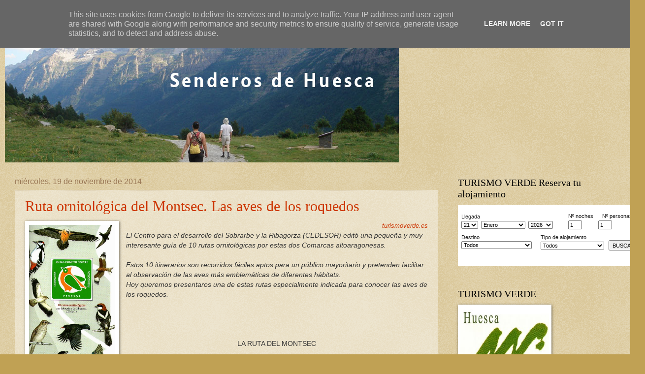

--- FILE ---
content_type: text/html; charset=UTF-8
request_url: http://senderos.turismoverde.es/2014/11/
body_size: 19533
content:
<!DOCTYPE html>
<html class='v2' dir='ltr' xmlns='http://www.w3.org/1999/xhtml' xmlns:b='http://www.google.com/2005/gml/b' xmlns:data='http://www.google.com/2005/gml/data' xmlns:expr='http://www.google.com/2005/gml/expr'>
<head>
<link href='https://www.blogger.com/static/v1/widgets/335934321-css_bundle_v2.css' rel='stylesheet' type='text/css'/>
<meta content='IE=EmulateIE7' http-equiv='X-UA-Compatible'/>
<meta content='width=1100' name='viewport'/>
<meta content='text/html; charset=UTF-8' http-equiv='Content-Type'/>
<meta content='blogger' name='generator'/>
<link href='http://senderos.turismoverde.es/favicon.ico' rel='icon' type='image/x-icon'/>
<link href='http://senderos.turismoverde.es/2014/11/' rel='canonical'/>
<link rel="alternate" type="application/atom+xml" title="Senderos de Huesca - Atom" href="http://senderos.turismoverde.es/feeds/posts/default" />
<link rel="alternate" type="application/rss+xml" title="Senderos de Huesca - RSS" href="http://senderos.turismoverde.es/feeds/posts/default?alt=rss" />
<link rel="service.post" type="application/atom+xml" title="Senderos de Huesca - Atom" href="https://www.blogger.com/feeds/1278791301360340468/posts/default" />
<!--Can't find substitution for tag [blog.ieCssRetrofitLinks]-->
<meta content='Senderos en Huesca y Pirineos para todos los públicos. Alojamientos de turismo verde y rural' name='description'/>
<meta content='http://senderos.turismoverde.es/2014/11/' property='og:url'/>
<meta content='Senderos de Huesca' property='og:title'/>
<meta content='Senderos en Huesca y Pirineos para todos los públicos. Alojamientos de turismo verde y rural' property='og:description'/>
<title>Senderos de Huesca: noviembre 2014</title>
<style id='page-skin-1' type='text/css'><!--
/*
-----------------------------------------------
Blogger Template Style
Name:     Watermark
Designer: Blogger
URL:      www.blogger.com
----------------------------------------------- */
/* Use this with templates/1ktemplate-*.html */
/* Content
----------------------------------------------- */
body {
font: normal normal 14px Arial, Tahoma, Helvetica, FreeSans, sans-serif;
color: #333333;
background: #c0a154 url(http://www.blogblog.com/1kt/watermark/body_background_birds.png) repeat scroll top left;
}
html body .content-outer {
min-width: 0;
max-width: 100%;
width: 100%;
}
.content-outer {
font-size: 92%;
}
a:link {
text-decoration:none;
color: #cc3300;
}
a:visited {
text-decoration:none;
color: #993222;
}
a:hover {
text-decoration:underline;
color: #ff3200;
}
.body-fauxcolumns .cap-top {
margin-top: 30px;
background: transparent none no-repeat scroll center center;
height: 121px;
}
.content-inner {
padding: 0;
}
/* Header
----------------------------------------------- */
.header-inner .Header .titlewrapper,
.header-inner .Header .descriptionwrapper {
padding-left: 20px;
padding-right: 20px;
}
.Header h1 {
font: normal normal 60px Georgia, Utopia, 'Palatino Linotype', Palatino, serif;
color: #ffffff;
text-shadow: 2px 2px rgba(0, 0, 0, .1);
}
.Header h1 a {
color: #ffffff;
}
.Header .description {
font-size: 140%;
color: #997755;
}
/* Tabs
----------------------------------------------- */
.tabs-inner .section {
margin: 0 20px;
}
.tabs-inner .PageList, .tabs-inner .LinkList, .tabs-inner .Labels {
margin-left: -11px;
margin-right: -11px;
background-color: transparent;
border-top: 0 solid #ffffff;
border-bottom: 0 solid #ffffff;
-moz-box-shadow: 0 0 0 rgba(0, 0, 0, .3);
-webkit-box-shadow: 0 0 0 rgba(0, 0, 0, .3);
-goog-ms-box-shadow: 0 0 0 rgba(0, 0, 0, .3);
box-shadow: 0 0 0 rgba(0, 0, 0, .3);
}
.tabs-inner .PageList .widget-content,
.tabs-inner .LinkList .widget-content,
.tabs-inner .Labels .widget-content {
margin: -3px -11px;
background: transparent none  no-repeat scroll right;
}
.tabs-inner .widget ul {
padding: 2px 25px;
max-height: 34px;
background: transparent none no-repeat scroll left;
}
.tabs-inner .widget li {
border: none;
}
.tabs-inner .widget li a {
display: inline-block;
padding: .25em 1em;
font: normal normal 20px Georgia, Utopia, 'Palatino Linotype', Palatino, serif;
color: #00cc31;
border-right: 1px solid #54c09f;
}
.tabs-inner .widget li:first-child a {
border-left: 1px solid #54c09f;
}
.tabs-inner .widget li.selected a, .tabs-inner .widget li a:hover {
color: #000000;
}
/* Headings
----------------------------------------------- */
h2 {
font: normal normal 20px Georgia, Utopia, 'Palatino Linotype', Palatino, serif;
color: #000000;
margin: 0 0 .5em;
}
h2.date-header {
font: normal normal 16px Arial, Tahoma, Helvetica, FreeSans, sans-serif;
color: #997755;
}
/* Main
----------------------------------------------- */
.main-inner .column-center-inner,
.main-inner .column-left-inner,
.main-inner .column-right-inner {
padding: 0 5px;
}
.main-outer {
margin-top: 0;
background: transparent none no-repeat scroll top left;
}
.main-inner {
padding-top: 30px;
}
.main-cap-top {
position: relative;
}
.main-cap-top .cap-right {
position: absolute;
height: 0;
width: 100%;
bottom: 0;
background: transparent none repeat-x scroll bottom center;
}
.main-cap-top .cap-left {
position: absolute;
height: 245px;
width: 280px;
right: 0;
bottom: 0;
background: transparent none no-repeat scroll bottom left;
}
/* Posts
----------------------------------------------- */
.post-outer {
padding: 15px 20px;
margin: 0 0 25px;
background: transparent url(http://www.blogblog.com/1kt/watermark/post_background_birds.png) repeat scroll top left;
_background-image: none;
border: dotted 1px #ccbb99;
-moz-box-shadow: 0 0 0 rgba(0, 0, 0, .1);
-webkit-box-shadow: 0 0 0 rgba(0, 0, 0, .1);
-goog-ms-box-shadow: 0 0 0 rgba(0, 0, 0, .1);
box-shadow: 0 0 0 rgba(0, 0, 0, .1);
}
h3.post-title {
font: normal normal 30px Georgia, Utopia, 'Palatino Linotype', Palatino, serif;
margin: 0;
}
.comments h4 {
font: normal normal 30px Georgia, Utopia, 'Palatino Linotype', Palatino, serif;
margin: 1em 0 0;
}
.post-body {
font-size: 105%;
line-height: 1.5;
position: relative;
}
.post-header {
margin: 0 0 1em;
color: #997755;
}
.post-footer {
margin: 10px 0 0;
padding: 10px 0 0;
color: #997755;
border-top: dashed 1px #777777;
}
#blog-pager {
font-size: 140%
}
#comments .comment-author {
padding-top: 1.5em;
border-top: dashed 1px #777777;
background-position: 0 1.5em;
}
#comments .comment-author:first-child {
padding-top: 0;
border-top: none;
}
.avatar-image-container {
margin: .2em 0 0;
}
/* Comments
----------------------------------------------- */
.comments .comments-content .icon.blog-author {
background-repeat: no-repeat;
background-image: url([data-uri]);
}
.comments .comments-content .loadmore a {
border-top: 1px solid #777777;
border-bottom: 1px solid #777777;
}
.comments .continue {
border-top: 2px solid #777777;
}
/* Widgets
----------------------------------------------- */
.widget ul, .widget #ArchiveList ul.flat {
padding: 0;
list-style: none;
}
.widget ul li, .widget #ArchiveList ul.flat li {
padding: .35em 0;
text-indent: 0;
border-top: dashed 1px #777777;
}
.widget ul li:first-child, .widget #ArchiveList ul.flat li:first-child {
border-top: none;
}
.widget .post-body ul {
list-style: disc;
}
.widget .post-body ul li {
border: none;
}
.widget .zippy {
color: #777777;
}
.post-body img, .post-body .tr-caption-container, .Profile img, .Image img,
.BlogList .item-thumbnail img {
padding: 5px;
background: #fff;
-moz-box-shadow: 1px 1px 5px rgba(0, 0, 0, .5);
-webkit-box-shadow: 1px 1px 5px rgba(0, 0, 0, .5);
-goog-ms-box-shadow: 1px 1px 5px rgba(0, 0, 0, .5);
box-shadow: 1px 1px 5px rgba(0, 0, 0, .5);
}
.post-body img, .post-body .tr-caption-container {
padding: 8px;
}
.post-body .tr-caption-container {
color: #333333;
}
.post-body .tr-caption-container img {
padding: 0;
background: transparent;
border: none;
-moz-box-shadow: 0 0 0 rgba(0, 0, 0, .1);
-webkit-box-shadow: 0 0 0 rgba(0, 0, 0, .1);
-goog-ms-box-shadow: 0 0 0 rgba(0, 0, 0, .1);
box-shadow: 0 0 0 rgba(0, 0, 0, .1);
}
/* Footer
----------------------------------------------- */
.footer-outer {
color:#ccbb99;
background: #330000 url(http://www.blogblog.com/1kt/watermark/body_background_navigator.png) repeat scroll top left;
}
.footer-outer a {
color: #ff7755;
}
.footer-outer a:visited {
color: #dd5432;
}
.footer-outer a:hover {
color: #ff9977;
}
.footer-outer .widget h2 {
color: #eeddbb;
}
/* Mobile
----------------------------------------------- */
body.mobile  {
background-size: 100% auto;
}
.mobile .body-fauxcolumn-outer {
background: transparent none repeat scroll top left;
}
html .mobile .mobile-date-outer {
border-bottom: none;
background: transparent url(http://www.blogblog.com/1kt/watermark/post_background_birds.png) repeat scroll top left;
_background-image: none;
margin-bottom: 10px;
}
.mobile .main-inner .date-outer {
padding: 0;
}
.mobile .main-inner .date-header {
margin: 10px;
}
.mobile .main-cap-top {
z-index: -1;
}
.mobile .content-outer {
font-size: 100%;
}
.mobile .post-outer {
padding: 10px;
}
.mobile .main-cap-top .cap-left {
background: transparent none no-repeat scroll bottom left;
}
.mobile .body-fauxcolumns .cap-top {
margin: 0;
}
.mobile-link-button {
background: transparent url(http://www.blogblog.com/1kt/watermark/post_background_birds.png) repeat scroll top left;
}
.mobile-link-button a:link, .mobile-link-button a:visited {
color: #cc3300;
}
.mobile-index-date .date-header {
color: #997755;
}
.mobile-index-contents {
color: #333333;
}
.mobile .tabs-inner .section {
margin: 0;
}
.mobile .tabs-inner .PageList {
margin-left: 0;
margin-right: 0;
}
.mobile .tabs-inner .PageList .widget-content {
margin: 0;
color: #000000;
background: transparent url(http://www.blogblog.com/1kt/watermark/post_background_birds.png) repeat scroll top left;
}
.mobile .tabs-inner .PageList .widget-content .pagelist-arrow {
border-left: 1px solid #54c09f;
}

--></style>
<style id='template-skin-1' type='text/css'><!--
body {
min-width: 1260px;
}
.content-outer, .content-fauxcolumn-outer, .region-inner {
min-width: 1260px;
max-width: 1260px;
_width: 1260px;
}
.main-inner .columns {
padding-left: 0;
padding-right: 360px;
}
.main-inner .fauxcolumn-center-outer {
left: 0;
right: 360px;
/* IE6 does not respect left and right together */
_width: expression(this.parentNode.offsetWidth -
parseInt("0") -
parseInt("360px") + 'px');
}
.main-inner .fauxcolumn-left-outer {
width: 0;
}
.main-inner .fauxcolumn-right-outer {
width: 360px;
}
.main-inner .column-left-outer {
width: 0;
right: 100%;
margin-left: -0;
}
.main-inner .column-right-outer {
width: 360px;
margin-right: -360px;
}
#layout {
min-width: 0;
}
#layout .content-outer {
min-width: 0;
width: 800px;
}
#layout .region-inner {
min-width: 0;
width: auto;
}
--></style>
<script type='text/javascript'>

  var _gaq = _gaq || [];
  _gaq.push(['_setAccount', 'UA-1809032-3']);
  _gaq.push(['_trackPageview']);

  (function() {
    var ga = document.createElement('script'); ga.type = 'text/javascript'; ga.async = true;
    ga.src = ('https:' == document.location.protocol ? 'https://ssl' : 'http://www') + '.google-analytics.com/ga.js';
    var s = document.getElementsByTagName('script')[0]; s.parentNode.insertBefore(ga, s);
  })();

</script><link href='https://www.blogger.com/dyn-css/authorization.css?targetBlogID=1278791301360340468&amp;zx=35743ef6-b11e-4adb-96cf-af8b5d9a3ef4' media='none' onload='if(media!=&#39;all&#39;)media=&#39;all&#39;' rel='stylesheet'/><noscript><link href='https://www.blogger.com/dyn-css/authorization.css?targetBlogID=1278791301360340468&amp;zx=35743ef6-b11e-4adb-96cf-af8b5d9a3ef4' rel='stylesheet'/></noscript>
<meta name='google-adsense-platform-account' content='ca-host-pub-1556223355139109'/>
<meta name='google-adsense-platform-domain' content='blogspot.com'/>

<script type="text/javascript" language="javascript">
  // Supply ads personalization default for EEA readers
  // See https://www.blogger.com/go/adspersonalization
  adsbygoogle = window.adsbygoogle || [];
  if (typeof adsbygoogle.requestNonPersonalizedAds === 'undefined') {
    adsbygoogle.requestNonPersonalizedAds = 1;
  }
</script>


</head>
<body class='loading variant-birds'>
<div class='navbar section' id='navbar'><div class='widget Navbar' data-version='1' id='Navbar1'><script type="text/javascript">
    function setAttributeOnload(object, attribute, val) {
      if(window.addEventListener) {
        window.addEventListener('load',
          function(){ object[attribute] = val; }, false);
      } else {
        window.attachEvent('onload', function(){ object[attribute] = val; });
      }
    }
  </script>
<div id="navbar-iframe-container"></div>
<script type="text/javascript" src="https://apis.google.com/js/platform.js"></script>
<script type="text/javascript">
      gapi.load("gapi.iframes:gapi.iframes.style.bubble", function() {
        if (gapi.iframes && gapi.iframes.getContext) {
          gapi.iframes.getContext().openChild({
              url: 'https://www.blogger.com/navbar/1278791301360340468?origin\x3dhttp://senderos.turismoverde.es',
              where: document.getElementById("navbar-iframe-container"),
              id: "navbar-iframe"
          });
        }
      });
    </script><script type="text/javascript">
(function() {
var script = document.createElement('script');
script.type = 'text/javascript';
script.src = '//pagead2.googlesyndication.com/pagead/js/google_top_exp.js';
var head = document.getElementsByTagName('head')[0];
if (head) {
head.appendChild(script);
}})();
</script>
</div></div>
<div class='body-fauxcolumns'>
<div class='fauxcolumn-outer body-fauxcolumn-outer'>
<div class='cap-top'>
<div class='cap-left'></div>
<div class='cap-right'></div>
</div>
<div class='fauxborder-left'>
<div class='fauxborder-right'></div>
<div class='fauxcolumn-inner'>
</div>
</div>
<div class='cap-bottom'>
<div class='cap-left'></div>
<div class='cap-right'></div>
</div>
</div>
</div>
<div class='content'>
<div class='content-fauxcolumns'>
<div class='fauxcolumn-outer content-fauxcolumn-outer'>
<div class='cap-top'>
<div class='cap-left'></div>
<div class='cap-right'></div>
</div>
<div class='fauxborder-left'>
<div class='fauxborder-right'></div>
<div class='fauxcolumn-inner'>
</div>
</div>
<div class='cap-bottom'>
<div class='cap-left'></div>
<div class='cap-right'></div>
</div>
</div>
</div>
<div class='content-outer'>
<div class='content-cap-top cap-top'>
<div class='cap-left'></div>
<div class='cap-right'></div>
</div>
<div class='fauxborder-left content-fauxborder-left'>
<div class='fauxborder-right content-fauxborder-right'></div>
<div class='content-inner'>
<header>
<div class='header-outer'>
<div class='header-cap-top cap-top'>
<div class='cap-left'></div>
<div class='cap-right'></div>
</div>
<div class='fauxborder-left header-fauxborder-left'>
<div class='fauxborder-right header-fauxborder-right'></div>
<div class='region-inner header-inner'>
<div class='header section' id='header'><div class='widget Header' data-version='1' id='Header1'>
<div id='header-inner'>
<a href='http://senderos.turismoverde.es/' style='display: block'>
<img alt='Senderos de Huesca' height='300px; ' id='Header1_headerimg' src='https://blogger.googleusercontent.com/img/b/R29vZ2xl/AVvXsEjOwEalpGdx2ovxkXsM0ceGM9LC_dcZO1npIVSELwm14FSCPcI5FDOTcKu6suImuJkd96Gb3GdALyG-__ShMSWxApqyhC36m94p-IaeuLvOUammjGPV298fMqzUUN_TQTVkDQbxvUFHN2rP/s1600-r/caminolalarri.jpg' style='display: block' width='800px; '/>
</a>
</div>
</div></div>
</div>
</div>
<div class='header-cap-bottom cap-bottom'>
<div class='cap-left'></div>
<div class='cap-right'></div>
</div>
</div>
</header>
<div class='tabs-outer'>
<div class='tabs-cap-top cap-top'>
<div class='cap-left'></div>
<div class='cap-right'></div>
</div>
<div class='fauxborder-left tabs-fauxborder-left'>
<div class='fauxborder-right tabs-fauxborder-right'></div>
<div class='region-inner tabs-inner'>
<div class='tabs no-items section' id='crosscol'></div>
<div class='tabs no-items section' id='crosscol-overflow'></div>
</div>
</div>
<div class='tabs-cap-bottom cap-bottom'>
<div class='cap-left'></div>
<div class='cap-right'></div>
</div>
</div>
<div class='main-outer'>
<div class='main-cap-top cap-top'>
<div class='cap-left'></div>
<div class='cap-right'></div>
</div>
<div class='fauxborder-left main-fauxborder-left'>
<div class='fauxborder-right main-fauxborder-right'></div>
<div class='region-inner main-inner'>
<div class='columns fauxcolumns'>
<div class='fauxcolumn-outer fauxcolumn-center-outer'>
<div class='cap-top'>
<div class='cap-left'></div>
<div class='cap-right'></div>
</div>
<div class='fauxborder-left'>
<div class='fauxborder-right'></div>
<div class='fauxcolumn-inner'>
</div>
</div>
<div class='cap-bottom'>
<div class='cap-left'></div>
<div class='cap-right'></div>
</div>
</div>
<div class='fauxcolumn-outer fauxcolumn-left-outer'>
<div class='cap-top'>
<div class='cap-left'></div>
<div class='cap-right'></div>
</div>
<div class='fauxborder-left'>
<div class='fauxborder-right'></div>
<div class='fauxcolumn-inner'>
</div>
</div>
<div class='cap-bottom'>
<div class='cap-left'></div>
<div class='cap-right'></div>
</div>
</div>
<div class='fauxcolumn-outer fauxcolumn-right-outer'>
<div class='cap-top'>
<div class='cap-left'></div>
<div class='cap-right'></div>
</div>
<div class='fauxborder-left'>
<div class='fauxborder-right'></div>
<div class='fauxcolumn-inner'>
</div>
</div>
<div class='cap-bottom'>
<div class='cap-left'></div>
<div class='cap-right'></div>
</div>
</div>
<!-- corrects IE6 width calculation -->
<div class='columns-inner'>
<div class='column-center-outer'>
<div class='column-center-inner'>
<div class='main section' id='main'><div class='widget Blog' data-version='1' id='Blog1'>
<div class='blog-posts hfeed'>

          <div class="date-outer">
        
<h2 class='date-header'><span>miércoles, 19 de noviembre de 2014</span></h2>

          <div class="date-posts">
        
<div class='post-outer'>
<div class='post hentry uncustomized-post-template' itemprop='blogPost' itemscope='itemscope' itemtype='http://schema.org/BlogPosting'>
<meta content='https://blogger.googleusercontent.com/img/b/R29vZ2xl/AVvXsEjCiUWfgZIA3jPGJDCVLcUbBmv7dg4zzHQk6uJHZhq1hBBNK7AWsf3OWCsDXy95yN3jgTN_krpfSRZlO0nW62Iiy9M1N0OtiVRJ-ZVMCYHKSSuyNtfIEkEAM150U0QFfAUym_l5PtBPemxi/s1600/ruta-ornitologica0051.jpg' itemprop='image_url'/>
<meta content='1278791301360340468' itemprop='blogId'/>
<meta content='9053870766869087255' itemprop='postId'/>
<a name='9053870766869087255'></a>
<h3 class='post-title entry-title' itemprop='name'>
<a href='http://senderos.turismoverde.es/2014/11/ruta-ornitologica-del-montsec-las-aves.html'>Ruta ornitológica del Montsec. Las aves de los roquedos</a>
</h3>
<div class='post-header'>
<div class='post-header-line-1'></div>
</div>
<div class='post-body entry-content' id='post-body-9053870766869087255' itemprop='articleBody'>
<div class="separator" style="clear: both; text-align: center;">
<a href="https://blogger.googleusercontent.com/img/b/R29vZ2xl/AVvXsEjCiUWfgZIA3jPGJDCVLcUbBmv7dg4zzHQk6uJHZhq1hBBNK7AWsf3OWCsDXy95yN3jgTN_krpfSRZlO0nW62Iiy9M1N0OtiVRJ-ZVMCYHKSSuyNtfIEkEAM150U0QFfAUym_l5PtBPemxi/s1600/ruta-ornitologica0051.jpg" imageanchor="1" style="clear: left; float: left; margin-bottom: 1em; margin-right: 1em;"><img border="0" height="320" src="https://blogger.googleusercontent.com/img/b/R29vZ2xl/AVvXsEjCiUWfgZIA3jPGJDCVLcUbBmv7dg4zzHQk6uJHZhq1hBBNK7AWsf3OWCsDXy95yN3jgTN_krpfSRZlO0nW62Iiy9M1N0OtiVRJ-ZVMCYHKSSuyNtfIEkEAM150U0QFfAUym_l5PtBPemxi/s1600/ruta-ornitologica0051.jpg" width="175" /></a></div>
<div style="text-align: right;">
<i style="font-family: Verdana, sans-serif; font-size: small;"><a href="http://turismoverde.es/">turismoverde.es</a></i></div>
<span style="font-family: Verdana, sans-serif;"><i>El Centro para el desarrollo del Sobrarbe y la Ribagorza (CEDESOR) editó una pequeña y muy interesante guía de 10 rutas ornitológicas por estas dos Comarcas altoaragonesas.</i></span><br />
<span style="font-family: Verdana, sans-serif;"><i><br /></i></span>
<span style="font-family: Verdana, sans-serif;"><i>Estos 10 itinerarios son recorridos fáciles aptos para un público mayoritario y pretenden facilitar al observación de las aves más emblemáticas de diferentes hábitats.</i></span><br />
<span style="font-family: Verdana, sans-serif;"><i>Hoy queremos presentaros una de estas rutas especialmente indicada para conocer las aves de los roquedos.</i></span><br />
<span style="font-family: Verdana, sans-serif;"><br /></span>
<span style="font-family: Verdana, sans-serif;"><br /></span>
<span style="font-family: Verdana, sans-serif;"><br /></span>
<br />
<div style="text-align: center;">
<span style="font-family: Verdana, sans-serif;">LA RUTA DEL MONTSEC</span></div>
<div style="text-align: center;">
<span style="font-family: Verdana, sans-serif;"><br /></span></div>
<div class="MsoNormal">
<span style="font-family: Verdana, sans-serif;">FICHA TÉCNICA:</span></div>
<div class="MsoNormal">
<span style="font-family: Verdana, sans-serif;">Hábitat ornitológico elegido: Roquedo.</span></div>
<div class="MsoNormal">
<span style="font-family: Verdana, sans-serif;">Comarca: Ribagorza.</span></div>
<div class="MsoNormal">
<span style="font-family: Verdana, sans-serif;">Municipio: Viacamp y Litera</span></div>
<div class="MsoNormal">
<span style="font-family: Verdana, sans-serif;">Longitud del itinerario 3km 800m (solo ida)</span></div>
<div class="MsoNormal">
<span style="font-family: Verdana, sans-serif;">Tiempo. 1h 45minutos( sólo ida)</span></div>
<div class="MsoNormal">
<span style="font-family: Verdana, sans-serif;">Altitudes. Collado del Ramis (908m). Pas de San Miguel (1.235m).
y cumbre del Montsec&nbsp; (1.331m)</span></div>
<div class="MsoNormal">
<span style="font-family: Verdana, sans-serif;">Desnivel acumulado: 443m de subida y 20 de bajada</span></div>
<div class="MsoNormal">
<span style="font-family: Verdana, sans-serif;">Avifauna característica: quebrantahuesos, buitre leonado,
águila real, aguililla calzada, culebrera europea, alimoche</span></div>
<div class="MsoNormal">
<br /></div>
<div class="separator" style="clear: both; text-align: center;">
<a href="https://blogger.googleusercontent.com/img/b/R29vZ2xl/AVvXsEifmawvu1lPjYlQSYtFRO9y87S7MdlwoYN-LUURgqTN52c1UskspXyb4T7EN07BgPPxaD6wHl4TlRVHxJxfaQkpeJGTYOzXTPW_UWk73nyKFCjH5ZP8T27HO4CkM37SLoB7MdmD5WWkDqw_/s1600/montsec.jpg" imageanchor="1" style="margin-left: 1em; margin-right: 1em;"><img border="0" height="400" src="https://blogger.googleusercontent.com/img/b/R29vZ2xl/AVvXsEifmawvu1lPjYlQSYtFRO9y87S7MdlwoYN-LUURgqTN52c1UskspXyb4T7EN07BgPPxaD6wHl4TlRVHxJxfaQkpeJGTYOzXTPW_UWk73nyKFCjH5ZP8T27HO4CkM37SLoB7MdmD5WWkDqw_/s1600/montsec.jpg" width="300" /></a></div>
<div class="MsoNormal">
<o:p><span style="font-family: Verdana, sans-serif;"><br /></span></o:p></div>
<div class="MsoNormal">
<span style="font-family: Verdana, sans-serif;">El Montsec de Aragón en su cara sur se presenta como una
mole de piedra con desniveles que superan los 300m de caída vertical. La ruta
se inicia en el collado de Ramis y aprovecha un camino tradicional, que
asciende a lo alto de la sierra del Montsec.&nbsp;
Las verticales paredes calizas dibujan el más puro paisaje mediterráneo con
el roquedo como hábitat fundamental. El último tramo permite observar el vuelo
de las aves rapaces a la altura de los ojos y, llegados a los 1.331m de altitud
de la cima del Montsec, contemplar el profundo acantilado que separa Aragón de
Cataluña.</span></div>
<div class="MsoNormal">
<span style="font-family: Verdana, sans-serif;"><br /></span></div>
<table align="center" cellpadding="0" cellspacing="0" class="tr-caption-container" style="float: right; margin-left: 1em; text-align: right;"><tbody>
<tr><td style="text-align: center;"><a href="https://blogger.googleusercontent.com/img/b/R29vZ2xl/AVvXsEiy0xUNjaWkSrOq8z1W1M3l1sKIawr2Dy0L_nrAnu89isCZj1tfXjUPIw1L6ZMTTrlfdZ60KOKpxKwl7BN4wZUD_ys_SlJ_6SVCCNdSQK3A68OcS9DC-LPZZz_zlkodq2ezFF_uc0_rfcmQ/s1600/aguila-culebrera.jpg" imageanchor="1" style="clear: right; margin-bottom: 1em; margin-left: auto; margin-right: auto;"><img border="0" height="320" src="https://blogger.googleusercontent.com/img/b/R29vZ2xl/AVvXsEiy0xUNjaWkSrOq8z1W1M3l1sKIawr2Dy0L_nrAnu89isCZj1tfXjUPIw1L6ZMTTrlfdZ60KOKpxKwl7BN4wZUD_ys_SlJ_6SVCCNdSQK3A68OcS9DC-LPZZz_zlkodq2ezFF_uc0_rfcmQ/s1600/aguila-culebrera.jpg" width="224" /></a></td></tr>
<tr><td class="tr-caption" style="text-align: center;">Águila culebrera</td></tr>
</tbody></table>
<div class="MsoNormal">
<span style="font-family: Verdana, sans-serif;"><br /></span></div>
<div class="MsoNormal">
<span style="font-family: Verdana, sans-serif;">La subida al Montsec.</span></div>
<div class="MsoNormal">
<span style="font-family: Verdana, sans-serif;">El Montsec es un territorio de rocas y de rapaces. Conforme
se gana altura, aumentan las posibilidades de avistar ante nosotros los vuelos
planeadores de las aves de presa. Estamos en el hábitat del águila real, el
buitre leonado, el águila culebrera, el halcón peregrino y el quebrantahuesos.</span></div>
<div class="MsoNormal">
<span style="font-family: Verdana, sans-serif;">Hacia el Pas de San Miguel.</span></div>
<div class="MsoNormal">
<span style="font-family: Verdana, sans-serif;">Antes del Pas de san Miguel, situado a 1.235m a la altura de
los últimos farallones calizos se pueden buscar el vuelo ondulante del
treparriscos, entre los gritos estridentes de las chovas. Sobre el horizonte se
dibujan las figuras de las grandes carroñeras, el quebrantahuesos, el buitre
leonado o el alimoche. La presencia de otras rapaces es muy habitual, como por
ejemplo, el águila real o el águila calzada.</span></div>
<table cellpadding="0" cellspacing="0" class="tr-caption-container" style="float: right; margin-left: 1em; text-align: right;"><tbody>
<tr><td style="text-align: center;"><a href="https://blogger.googleusercontent.com/img/b/R29vZ2xl/AVvXsEiBd8CmaDSZXqRJ9r-1Mky2u6O6S5Q928w4nl18JD3N3tLC0l2wp3aoB51Yk7L80r9Tp0n5-8DOzQULoXFKRSKls3cozecn2sMrP8SJQ7vysSSEnE7c8hS-28F617PbWDFptUW4dQKrdHkU/s1600/milano.jpg" imageanchor="1" style="clear: right; margin-bottom: 1em; margin-left: auto; margin-right: auto;"><img border="0" height="213" src="https://blogger.googleusercontent.com/img/b/R29vZ2xl/AVvXsEiBd8CmaDSZXqRJ9r-1Mky2u6O6S5Q928w4nl18JD3N3tLC0l2wp3aoB51Yk7L80r9Tp0n5-8DOzQULoXFKRSKls3cozecn2sMrP8SJQ7vysSSEnE7c8hS-28F617PbWDFptUW4dQKrdHkU/s1600/milano.jpg" width="320" /></a></td></tr>
<tr><td class="tr-caption" style="text-align: center;">Milano real</td></tr>
</tbody></table>
<div class="MsoNormal">
<span style="font-family: Verdana, sans-serif;"><br /><table cellpadding="0" cellspacing="0" class="tr-caption-container" style="float: right; margin-left: 1em; text-align: right;"><tbody>
<tr><td style="text-align: center;"><a href="https://blogger.googleusercontent.com/img/b/R29vZ2xl/AVvXsEihIV_xy4Rqm3etjpnEZXC8IFJL1J4djsG4yXgocDrGKsbGvHNCvj5Bn19tPNWebfqbiXymdPWvWUfHmSM3zSWWiNCWzkoUqNJm6FU4g1YpX2_E6Ve0v_KFV3egQZ0zv2phSQYVTvhlLlEB/s1600/quebrantahuesos.jpg" imageanchor="1" style="clear: right; margin-bottom: 1em; margin-left: auto; margin-right: auto;"><img border="0" height="213" src="https://blogger.googleusercontent.com/img/b/R29vZ2xl/AVvXsEihIV_xy4Rqm3etjpnEZXC8IFJL1J4djsG4yXgocDrGKsbGvHNCvj5Bn19tPNWebfqbiXymdPWvWUfHmSM3zSWWiNCWzkoUqNJm6FU4g1YpX2_E6Ve0v_KFV3egQZ0zv2phSQYVTvhlLlEB/s1600/quebrantahuesos.jpg" width="320" /></a></td></tr>
<tr><td class="tr-caption" style="text-align: center;">Quebrantahuesos</td></tr>
</tbody></table>
</span></div>
<div class="MsoNormal">
<span style="font-family: Verdana, sans-serif;"><br /></span></div>
<div class="MsoNormal">
<span style="font-family: Verdana, sans-serif;">El acantilado del Montsec.</span></div>
<div style="text-align: center;">
</div>
<div class="MsoNormal">
<span style="font-family: Verdana, sans-serif;">Desde la cima de la sierra se muestra el Montsec aragonés y
catalán y el embalse de Canelles en el río Noguera Ribagorzana. Hacia el norte,
se obtienen unas magníficas vistas panorámicas de casi todas las cumbres
pirenaicas. Este es el dominio del las grandes rapaces, entre las que destacan
los buitres, alimoches y la presencia fugaz del quebrantahuesos. Desde marzo a
octubre el silencio se ve roto por el rápido vuelo de los vencejos reales.</span></div>
<div class="MsoNormal">
<span style="font-family: Verdana, sans-serif;"><br /></span></div>
<div class="MsoNormal">
<span style="font-family: Verdana, sans-serif;"><br /></span></div>
<div class="MsoNormal">
<span style="font-family: Verdana, sans-serif;"><a href="http://senderos.turismodearagon.com/ruta.php?id_ruta=660" target="_blank">Descargar esta ruta Senderos de Aragón &gt;&gt;</a></span><br />
<br />
<br />
<br />
<br />
<div class="MsoNormal" style="-webkit-text-stroke-width: 0px; color: black; font-family: 'Times New Roman'; font-size: medium; font-style: normal; font-variant: normal; font-weight: normal; letter-spacing: normal; line-height: normal; orphans: auto; text-align: justify; text-indent: 0px; text-transform: none; white-space: normal; widows: auto; word-spacing: 0px;">
</div>
<br />
<table border="1" cellpadding="0" cellspacing="0" class="MsoTableGrid" style="border-collapse: collapse; border: currentcolor;"><tbody>
<tr><td style="background-color: #d6e3bc; background-position: initial initial; background-repeat: initial initial; border: 1pt solid windowtext; padding: 0cm 5.4pt; width: 432.2pt;" valign="top" width="576"><div style="text-align: center;">
<div style="margin: 0px;">
<span style="font-family: Verdana, sans-serif;">Alojamientos Turismo Verde&nbsp;</span></div>
</div>
<div style="text-align: center;">
<div style="margin: 0px;">
<span style="font-family: Verdana, sans-serif;"><br /></span></div>
</div>
<div style="margin: 0px;">
<span style="font-size: x-small;"><span style="color: #4f6128; font-family: Verdana, sans-serif;">Casa Alfonso (Casa Rural) Graus&nbsp;</span><a href="https://www.ruralgest.net/scr/481-casa-alfonso/casa-rural-turismo/571626.html?acceso=1&amp;cookie_selec_act=favoritos_17_0*cliente&amp;desde_portal=0&amp;id_of=0&amp;idioma=0&amp;interno=0&amp;no_reserva=0&amp;opcion=0&amp;operador=17"><span style="color: #1155cc; font-family: Verdana, sans-serif;">Información &gt;&gt;</span></a></span></div>
<div style="margin: 0px;">
<span style="font-size: x-small;"><span style="font-family: Verdana, sans-serif;"><span style="color: #4f6128;">Casa Catones (Habitaciones) Lascuarre&nbsp;</span></span><a href="https://www.ruralgest.net/scr/191-antigua-casa-catones/casa-rural-turismo/4121.html?acceso=1&amp;cookie_selec_act=favoritos_17_0*cliente&amp;desde_portal=0&amp;id_of=0&amp;idioma=0&amp;interno=0&amp;no_reserva=0&amp;opcion=0&amp;operador=17"><span style="color: #1155cc; font-family: Verdana, sans-serif;">Información &gt;&gt;</span></a></span></div>
<div style="margin: 0px;">
<span style="font-size: x-small;"><span style="font-family: Verdana, sans-serif;"><span style="color: #4f6128;">Casa Cajigar (Apartamento) Cajigar&nbsp;</span></span><a href="https://www.ruralgest.net/scr/008-casa-cajigar/apartamento-rural-turismo/4159.html?acceso=1&amp;cookie_selec_act=favoritos_17_0*cliente&amp;desde_portal=0&amp;id_of=0&amp;idioma=0&amp;interno=0&amp;no_reserva=0&amp;opcion=0&amp;operador=17"><span style="color: #1155cc; font-family: Verdana, sans-serif;">Información &gt;&gt;</span></a></span></div>
<div style="margin: 0px;">
<span style="color: #4f6128; font-family: Verdana, sans-serif; font-size: x-small;">Casa Simón (Apartamentos) Roda de Isábena&nbsp;</span><span style="color: #1155cc; font-family: Verdana, sans-serif; font-size: x-small;"><a href="https://www.ruralgest.net/scr/112-3-4-5-128-casa-simon/apartamento-rural-turismo/4459.html?acceso=1&amp;cookie_selec_act=favoritos_17_0*cliente&amp;desde_portal=0&amp;id_of=0&amp;idioma=0&amp;interno=0&amp;no_reserva=0&amp;opcion=0&amp;operador=17">Información &gt;&gt;</a></span></div>
<div style="margin: 0px;">
<span style="font-size: x-small;"><span style="font-family: Verdana, sans-serif;"><span style="color: #4f6128;">Hotel Casa Custodio (</span><span style="color: #4f6128;">Habitaciones)&nbsp;</span><span style="color: #4f6128;">La Puebla de Roda&nbsp;</span></span><a href="https://www.ruralgest.net/scr/003-hotel-casa-custodio/hotel-rural-turismo/3806.html?acceso=1&amp;cookie_selec_act=favoritos_17_0*cliente&amp;desde_portal=0&amp;id_of=0&amp;idioma=0&amp;interno=0&amp;no_reserva=0&amp;opcion=0&amp;operador=17" style="font-family: verdana; text-decoration: none;" target="_blank" title="Hotel Casa Custodio, Información"><span style="font-family: Verdana, sans-serif;">Información &gt;&gt;</span></a></span></div>
<div style="margin: 0px;">
<span style="font-size: x-small;"><span style="font-family: Verdana, sans-serif;"><span style="color: #4f6128;">El Prau de Vidal I (Apartamentos) La Puebla de Roda&nbsp;</span></span><a href="https://www.ruralgest.net/scr/330-331-332-el-prau-de-vidal-i/apartamento-rural-turismo/4174.html?acceso=1&amp;cookie_selec_act=favoritos_17_0*cliente&amp;desde_portal=0&amp;id_of=0&amp;idioma=0&amp;interno=0&amp;no_reserva=0&amp;opcion=0&amp;operador=17"><span style="color: #1155cc; font-family: Verdana, sans-serif;">Información &gt;&gt;</span></a></span></div>
<div style="margin: 0px;">
<span style="font-size: x-small;"><span style="font-family: Verdana, sans-serif;"><span style="color: #4f6128;">El Prau de Vidal II (Apartamentos) La Puebla de Roda&nbsp;</span></span><a href="https://www.ruralgest.net/scr/333-334-335-el-prau-de-vidal-ii/apartamento-rural-turismo/4175.html?acceso=1&amp;cookie_selec_act=favoritos_17_0*cliente&amp;desde_portal=0&amp;id_of=0&amp;idioma=0&amp;interno=0&amp;no_reserva=0&amp;opcion=0&amp;operador=17"><span style="color: #1155cc; font-family: Verdana, sans-serif;">Información &gt;&gt;</span></a></span></div>
<div style="margin: 0px;">
<span style="font-size: x-small;"><span style="font-family: Verdana, sans-serif;"><span style="color: #4f6128;">Casa Baltasar (Apartamento) Serraduy&nbsp;</span></span><a href="https://www.ruralgest.net/scr/130-casa-baltasar/apartamento-rural-turismo/3823.html?acceso=1&amp;cookie_selec_act=favoritos_17_0*cliente&amp;desde_portal=0&amp;id_of=0&amp;idioma=0&amp;interno=0&amp;no_reserva=0&amp;opcion=0&amp;operador=17"><span style="color: #1155cc; font-family: Verdana, sans-serif;">Información &gt;&gt;</span></a></span></div>
<div style="margin: 0px;">
<span style="font-size: x-small;"><span style="font-family: Verdana, sans-serif;"><span style="color: #4f6128;">Casa La Cuadreta(Habitaciones - Apartamento)&nbsp;</span></span></span></div>
<div style="margin: 0px;">
<span style="font-size: x-small;"><span style="font-family: Verdana, sans-serif;"><span style="color: #4f6128;">Herrerias Calvera&nbsp;</span></span><a href="https://www.ruralgest.net/scr/076-la-cuadreta/casa-rural-turismo/4754.html?acceso=1&amp;cookie_selec_act=favoritos_17_0*cliente&amp;desde_portal=0&amp;id_of=0&amp;idioma=0&amp;interno=0&amp;no_reserva=0&amp;opcion=0&amp;operador=17"><span style="color: #1155cc; font-family: Verdana, sans-serif;">Información &gt;&gt;</span></a></span></div>
<div style="margin: 0px;">
<span style="font-size: x-small;"><span style="font-family: Verdana, sans-serif;"><span style="color: #4f6128;">Casa Ariño (Apartamentos) Espes Bajo&nbsp;</span></span><a href="https://www.ruralgest.net/scr/162-163-164-casa-arino/apartamento-rural-turismo/4287.html?acceso=1&amp;cookie_selec_act=favoritos_17_0*cliente&amp;desde_portal=0&amp;id_of=0&amp;idioma=0&amp;interno=0&amp;no_reserva=0&amp;opcion=0&amp;operador=17"><span style="color: #1155cc; font-family: Verdana, sans-serif;">Información &gt;&gt;</span></a></span></div>
<div style="margin: 0px;">
<span style="font-size: x-small;"><span style="font-family: Verdana, sans-serif;"><span style="color: #4f6128;">Casa Farre (Apartamento)Bonansa&nbsp;</span></span><a href="https://www.ruralgest.net/scr/153-casa-farre/apartamento-rural-turismo/4474.html?acceso=1&amp;cookie_selec_act=favoritos_17_0*cliente&amp;desde_portal=0&amp;id_of=0&amp;idioma=0&amp;interno=0&amp;no_reserva=0&amp;opcion=0&amp;operador=17"><span style="color: #1155cc; font-family: Verdana, sans-serif;">Información &gt;&gt;</span></a></span></div>
<div style="margin: 0px;">
<span style="font-size: x-small;"><span style="font-family: Verdana, sans-serif;"><span style="color: #4f6128;">Casa Quintana (Apartamentos) Montanuy&nbsp;</span></span><span style="color: #1155cc; font-family: Verdana, sans-serif;"><a href="https://www.ruralgest.net/scr/106-107-8h-casa-quintana/casa-rural-turismo/2047.html?acceso=1&amp;cookie_selec_act=favoritos_17_0*cliente&amp;desde_portal=0&amp;id_of=0&amp;idioma=0&amp;interno=0&amp;no_reserva=0&amp;opcion=0&amp;operador=17">Información &gt;&gt;</a></span></span></div>
<div>
<div style="margin: 0px;">
<br /></div>
</div>
</td></tr>
</tbody></table>
</div>
<br />
<div style='clear: both;'></div>
</div>
<div class='post-footer'>
<div class='post-footer-line post-footer-line-1'>
<span class='post-author vcard'>
Publicado por
<span class='fn' itemprop='author' itemscope='itemscope' itemtype='http://schema.org/Person'>
<meta content='https://www.blogger.com/profile/13139426686088584290' itemprop='url'/>
<a class='g-profile' href='https://www.blogger.com/profile/13139426686088584290' rel='author' title='author profile'>
<span itemprop='name'>Turismo Verde Huesca</span>
</a>
</span>
</span>
<span class='post-timestamp'>
en
<meta content='http://senderos.turismoverde.es/2014/11/ruta-ornitologica-del-montsec-las-aves.html' itemprop='url'/>
<a class='timestamp-link' href='http://senderos.turismoverde.es/2014/11/ruta-ornitologica-del-montsec-las-aves.html' rel='bookmark' title='permanent link'><abbr class='published' itemprop='datePublished' title='2014-11-19T12:08:00+01:00'>12:08</abbr></a>
</span>
<span class='post-comment-link'>
<a class='comment-link' href='http://senderos.turismoverde.es/2014/11/ruta-ornitologica-del-montsec-las-aves.html#comment-form' onclick=''>
No hay comentarios:
  </a>
</span>
<span class='post-icons'>
<span class='item-control blog-admin pid-1213621115'>
<a href='https://www.blogger.com/post-edit.g?blogID=1278791301360340468&postID=9053870766869087255&from=pencil' title='Editar entrada'>
<img alt='' class='icon-action' height='18' src='https://resources.blogblog.com/img/icon18_edit_allbkg.gif' width='18'/>
</a>
</span>
</span>
<div class='post-share-buttons goog-inline-block'>
<a class='goog-inline-block share-button sb-email' href='https://www.blogger.com/share-post.g?blogID=1278791301360340468&postID=9053870766869087255&target=email' target='_blank' title='Enviar por correo electrónico'><span class='share-button-link-text'>Enviar por correo electrónico</span></a><a class='goog-inline-block share-button sb-blog' href='https://www.blogger.com/share-post.g?blogID=1278791301360340468&postID=9053870766869087255&target=blog' onclick='window.open(this.href, "_blank", "height=270,width=475"); return false;' target='_blank' title='Escribe un blog'><span class='share-button-link-text'>Escribe un blog</span></a><a class='goog-inline-block share-button sb-twitter' href='https://www.blogger.com/share-post.g?blogID=1278791301360340468&postID=9053870766869087255&target=twitter' target='_blank' title='Compartir en X'><span class='share-button-link-text'>Compartir en X</span></a><a class='goog-inline-block share-button sb-facebook' href='https://www.blogger.com/share-post.g?blogID=1278791301360340468&postID=9053870766869087255&target=facebook' onclick='window.open(this.href, "_blank", "height=430,width=640"); return false;' target='_blank' title='Compartir con Facebook'><span class='share-button-link-text'>Compartir con Facebook</span></a><a class='goog-inline-block share-button sb-pinterest' href='https://www.blogger.com/share-post.g?blogID=1278791301360340468&postID=9053870766869087255&target=pinterest' target='_blank' title='Compartir en Pinterest'><span class='share-button-link-text'>Compartir en Pinterest</span></a>
</div>
</div>
<div class='post-footer-line post-footer-line-2'>
<span class='post-labels'>
Etiquetas:
<a href='http://senderos.turismoverde.es/search/label/Montsec' rel='tag'>Montsec</a>,
<a href='http://senderos.turismoverde.es/search/label/Noguera%20Ribagorzana' rel='tag'>Noguera Ribagorzana</a>,
<a href='http://senderos.turismoverde.es/search/label/observaci%C3%B3n%20de%20aves' rel='tag'>observación de aves</a>,
<a href='http://senderos.turismoverde.es/search/label/Ornitologia' rel='tag'>Ornitologia</a>,
<a href='http://senderos.turismoverde.es/search/label/Ribagorza' rel='tag'>Ribagorza</a>,
<a href='http://senderos.turismoverde.es/search/label/rutas%20de%20cedesor' rel='tag'>rutas de cedesor</a>,
<a href='http://senderos.turismoverde.es/search/label/senderos%20Ribagorza' rel='tag'>senderos Ribagorza</a>
</span>
</div>
<div class='post-footer-line post-footer-line-3'>
<span class='post-location'>
</span>
</div>
</div>
</div>
</div>

        </div></div>
      
</div>
<div class='blog-pager' id='blog-pager'>
<span id='blog-pager-newer-link'>
<a class='blog-pager-newer-link' href='http://senderos.turismoverde.es/' id='Blog1_blog-pager-newer-link' title='Entradas más recientes'>Entradas más recientes</a>
</span>
<span id='blog-pager-older-link'>
<a class='blog-pager-older-link' href='http://senderos.turismoverde.es/search?updated-max=2014-11-19T12:08:00%2B01:00&max-results=15' id='Blog1_blog-pager-older-link' title='Entradas antiguas'>Entradas antiguas</a>
</span>
<a class='home-link' href='http://senderos.turismoverde.es/'>Inicio</a>
</div>
<div class='clear'></div>
<div class='blog-feeds'>
<div class='feed-links'>
Suscribirse a:
<a class='feed-link' href='http://senderos.turismoverde.es/feeds/posts/default' target='_blank' type='application/atom+xml'>Comentarios (Atom)</a>
</div>
</div>
</div></div>
</div>
</div>
<div class='column-left-outer'>
<div class='column-left-inner'>
<aside>
</aside>
</div>
</div>
<div class='column-right-outer'>
<div class='column-right-inner'>
<aside>
<div class='sidebar section' id='sidebar-right-1'><div class='widget HTML' data-version='1' id='HTML1'>
<h2 class='title'>TURISMO VERDE  Reserva tu alojamiento</h2>
<div class='widget-content'>
<div><span style="font-family:Georgia, serif;"><iframe id="buscando" src="http://www.ruralgest.net/operadoresV9/buscador_externo.php?id=17" style="width:380px; height:125px;border:none;vertical-align:middle;" frameborder="0"></iframe></span></div><div style="font-family: Georgia, serif; font-size:100%; font-style: normal; font-variant: normal; font-weight: normal; line-height: normal;"><br /></div>
</div>
<div class='clear'></div>
</div><div class='widget Image' data-version='1' id='Image1'>
<h2>TURISMO VERDE</h2>
<div class='widget-content'>
<a href='http://www.turismoverde.es/'>
<img alt='TURISMO VERDE' height='180' id='Image1_img' src='https://blogger.googleusercontent.com/img/b/R29vZ2xl/AVvXsEiTcOiY3dNxuOmQg0VPatIeUzrBjOjfR3fc2fHn77bfaZ2GgLgiE6lLFyFYyg59XomHyCsZvLbJLSWwky6URfyddh5kBMaFoHiDgp3kjT9tt58fUnB4IbVxA2d8Ctq-nlLvLpSrIIt59BhB/s1600/Huesca-Tv-FB.JPG' width='180'/>
</a>
<br/>
<span class='caption'>Alojamientos y servicios de Turismo Rural en Huesca</span>
</div>
<div class='clear'></div>
</div><div class='widget BlogSearch' data-version='1' id='BlogSearch1'>
<h2 class='title'>Buscar este blog</h2>
<div class='widget-content'>
<div id='BlogSearch1_form'>
<form action='http://senderos.turismoverde.es/search' class='gsc-search-box' target='_top'>
<table cellpadding='0' cellspacing='0' class='gsc-search-box'>
<tbody>
<tr>
<td class='gsc-input'>
<input autocomplete='off' class='gsc-input' name='q' size='10' title='search' type='text' value=''/>
</td>
<td class='gsc-search-button'>
<input class='gsc-search-button' title='search' type='submit' value='Buscar'/>
</td>
</tr>
</tbody>
</table>
</form>
</div>
</div>
<div class='clear'></div>
</div><div class='widget LinkList' data-version='1' id='LinkList2'>
<h2>Asociación Turismo Verde Huesca</h2>
<div class='widget-content'>
<ul>
<li><a href='http://www.turismoverde.es/'>http://www.turismoverde.es</a></li>
</ul>
<div class='clear'></div>
</div>
</div><div class='widget PopularPosts' data-version='1' id='PopularPosts1'>
<h2>Entradas populares</h2>
<div class='widget-content popular-posts'>
<ul>
<li>
<div class='item-content'>
<div class='item-thumbnail'>
<a href='http://senderos.turismoverde.es/2013/10/por-la-pasasrelas-de-montfalco-y-el.html' target='_blank'>
<img alt='' border='0' src='https://blogger.googleusercontent.com/img/b/R29vZ2xl/AVvXsEjgaQiDA9kLvFf_V23ZC1sIuRBQZzf-C7sYi6Nw5u7SCASBzR5IHEyG0KrSoP0oLLJCAnvxBZU-lDrEn9PNZfW1X4na2q2_vypGbs0Ot25NDeeLWmYxGVkvCyECxM4IQoPGqFGrsWMwDmmr/w72-h72-p-k-no-nu/congosto-de-Montrebei.jpg'/>
</a>
</div>
<div class='item-title'><a href='http://senderos.turismoverde.es/2013/10/por-la-pasasrelas-de-montfalco-y-el.html'>Por la pasarelas de Montfalcó y el congosto de Montrebei</a></div>
<div class='item-snippet'>  turismoverde.es     El congosto de Montrebei entre Aragón y Cataluña.       Frontera natural entre Aragón y Calaluña, el río Noguera Ribag...</div>
</div>
<div style='clear: both;'></div>
</li>
<li>
<div class='item-content'>
<div class='item-thumbnail'>
<a href='http://senderos.turismoverde.es/2013/10/bosques-de-otono-en-el-pirineo-de-huesca.html' target='_blank'>
<img alt='' border='0' src='https://blogger.googleusercontent.com/img/b/R29vZ2xl/AVvXsEiR5D35lpJFgpmoxX22wKqLqnQgXWVgiAIvLTpqVfyKRrnzy2K3D76svncWNZsSSukRFZW-9qodHML2MGn_49wN6sQRmFsYZXm1iy6F1Nd8EGMO68we4jiqB6SNw7_IYspnj57j_GVKKr65/w72-h72-p-k-no-nu/Valle-del-Aragon.jpg'/>
</a>
</div>
<div class='item-title'><a href='http://senderos.turismoverde.es/2013/10/bosques-de-otono-en-el-pirineo-de-huesca.html'>Bosques de Otoño en el Pirineo de Huesca</a></div>
<div class='item-snippet'> turismoverde.es        Otoño en el valle del Aragón        El Otoño transforma los paisajes con una increíble paleta de colores: rojos, ama...</div>
</div>
<div style='clear: both;'></div>
</li>
<li>
<div class='item-content'>
<div class='item-thumbnail'>
<a href='http://senderos.turismoverde.es/2013/05/sendero-vuelta-los-mallos-de-riglos.html' target='_blank'>
<img alt='' border='0' src='https://blogger.googleusercontent.com/img/b/R29vZ2xl/AVvXsEhVMKb8iLLMMQubEumZDLCpWD6CmHGrypZj15KJEHH9ufALA7jnGKkqC-ycYS9B0eJpYBGc1fP9NEY_QWa2E4FvR7SOL51z1TXCVEKc3YBe8Mdx18krwjc7BQOz_iCDg5KxJNCFCerGURAR/w72-h72-p-k-no-nu/Mallos-de-Riglos-1.jpg'/>
</a>
</div>
<div class='item-title'><a href='http://senderos.turismoverde.es/2013/05/sendero-vuelta-los-mallos-de-riglos.html'>Sendero: Vuelta a los mallos de Riglos</a></div>
<div class='item-snippet'> turismoverde.es  La Diputación Provincial de Huesca en su página gps.huescalamagia.es , nos da a conocer los puntos de interés más importan...</div>
</div>
<div style='clear: both;'></div>
</li>
<li>
<div class='item-content'>
<div class='item-thumbnail'>
<a href='http://senderos.turismoverde.es/2014/10/ascension-la-pena-montanesa.html' target='_blank'>
<img alt='' border='0' src='https://blogger.googleusercontent.com/img/b/R29vZ2xl/AVvXsEjFXmmyeHW7psn9Z-bdZUbzB_1Q0DVisIHiK1dZ2dBcHVCvXpdsU1PRXoe_50t8rA9-hck7lpbI15yq39dTHG8iPyKpReMKIZmvzJp3gDfrjHV6Wq0q8lfUdBQ3iJVnSwTKMyYxgmkAP9oT/w72-h72-p-k-no-nu/cris-pe%C3%B1a-monta%C3%B1esa.jpg'/>
</a>
</div>
<div class='item-title'><a href='http://senderos.turismoverde.es/2014/10/ascension-la-pena-montanesa.html'>Ascensión a la Peña Montañesa</a></div>
<div class='item-snippet'>    turismoverde.es     La Peña Montañesa desde Aínsa      La Peña Montañesa es el punto más alto de la Sierra Ferrera , un enorme promontor...</div>
</div>
<div style='clear: both;'></div>
</li>
<li>
<div class='item-content'>
<div class='item-thumbnail'>
<a href='http://senderos.turismoverde.es/2010/06/el-barranco-de-sieste.html' target='_blank'>
<img alt='' border='0' src='https://blogger.googleusercontent.com/img/b/R29vZ2xl/AVvXsEgWM32uRFtxr6K4u0ivaAqIUUr333g3sj6otaz1FGcjd_mbU7bHGFf09FCFt6pa8I4oDomsJHvoJPctt2dlbxr8T6wBolfAXlgWjVTLAtfRTQww_ATrp3UAY0WHiZtW_a-UagK4LgBgP4gl/w72-h72-p-k-no-nu/barranco-de-sieste.jpg'/>
</a>
</div>
<div class='item-title'><a href='http://senderos.turismoverde.es/2010/06/el-barranco-de-sieste.html'>EL BARRANCO DE SIESTE</a></div>
<div class='item-snippet'>La Valle de Siete es uno de esos muchos rincones de Sobrarbe al que no suelen llegar los turistas, que nos deleita con una sorprendente bell...</div>
</div>
<div style='clear: both;'></div>
</li>
<li>
<div class='item-content'>
<div class='item-thumbnail'>
<a href='http://senderos.turismoverde.es/2013/01/ruta-circular-sesue-eresue-sos-sesue.html' target='_blank'>
<img alt='' border='0' src='https://blogger.googleusercontent.com/img/b/R29vZ2xl/AVvXsEgoyWtRUc8hXulf1R7StsLovye3AD38TAMlW0DK8pBpy_q10sHgirMA2QvyjuiKkoDxhLWfndNfPx2Sd10j8wE-wLMZCCu9XnRL8U3rwBq9x46MTIX7Qj4655XakjJiF3RKn0pPtWtD5V7d/w72-h72-p-k-no-nu/Turismo-Verde-Casa-Gaspar-Sesue-entorno3.jpg'/>
</a>
</div>
<div class='item-title'><a href='http://senderos.turismoverde.es/2013/01/ruta-circular-sesue-eresue-sos-sesue.html'>Ruta Circular SESUÉ - ERESUÉ - SOS - SESUÉ</a></div>
<div class='item-snippet'> turismoverde.es   Esta ruta une varios núcleos de población del Solano, situados en la vertiente izquierda de la cuenca del Ésera, entre el...</div>
</div>
<div style='clear: both;'></div>
</li>
<li>
<div class='item-content'>
<div class='item-thumbnail'>
<a href='http://senderos.turismoverde.es/2014/12/de-biescas-santa-elena-pr-hu-78.html' target='_blank'>
<img alt='' border='0' src='https://blogger.googleusercontent.com/img/b/R29vZ2xl/AVvXsEibTQUgPc8FY_x11fxofEUKMzDc8Wtn4HPfGCmhbWcwwt55QWnxxJh6Nr9vO_LO-V3RCGOdmvmd1txO0dSlTEy_rFbXxzz438ls6d5-QX9A0ZEuP1mQyahfaN2LfG7okdKpr8Lk_4wFdBab/w72-h72-p-k-no-nu/biescas-ermita-de-santa-elena.jpg'/>
</a>
</div>
<div class='item-title'><a href='http://senderos.turismoverde.es/2014/12/de-biescas-santa-elena-pr-hu-78.html'>De Biescas a Santa Elena PR HU 78</a></div>
<div class='item-snippet'> turismoverde.es      La ermita de Santa Elena cubre la cueva donde se refugio la Santa      El Pirineo es un escenario repleto de mitos y l...</div>
</div>
<div style='clear: both;'></div>
</li>
<li>
<div class='item-content'>
<div class='item-thumbnail'>
<a href='http://senderos.turismoverde.es/2014/03/de-nueno-la-ermita-y-las-gorgas-de-san.html' target='_blank'>
<img alt='' border='0' src='https://blogger.googleusercontent.com/img/b/R29vZ2xl/AVvXsEhv2W2qwe0D1dePte2KbcUI65aGERYg6cMAvz-cn1J7fizY6tAFgrsMhzaCyoj0m0vQgjEqcih9ied3XkUyCWhVuCMGpf2fw1GdNEGUVyCDfrc4OehXfBnozkniZIaIcLYm9HKNI58LpJ4I/w72-h72-p-k-no-nu/Las-gorgas-de-san-julian-gorgas-5.jpg'/>
</a>
</div>
<div class='item-title'><a href='http://senderos.turismoverde.es/2014/03/de-nueno-la-ermita-y-las-gorgas-de-san.html'>De Nueno a la Ermita y las Gorgas de San Julian</a></div>
<div class='item-snippet'>  turismoverde.es  PR-HU 112. Las gorgas de San Julián     Situado en las proximidades de Huesca capital, este sendero de unos 5 kilómetros,...</div>
</div>
<div style='clear: both;'></div>
</li>
<li>
<div class='item-content'>
<div class='item-thumbnail'>
<a href='http://senderos.turismoverde.es/2010/07/las-pasarelas-del-vero.html' target='_blank'>
<img alt='' border='0' src='https://blogger.googleusercontent.com/img/b/R29vZ2xl/AVvXsEg3xaPpi5mHmOTBJT-W7KyIzPFbqoCx-c-BfWCRqTtv4QuRaW1jCg5zK4i1YLXWIatD7vOScRT2FSwQgg87Nf8_nLLfNzSMB0vLewfXbEMtPghz_WCMNmaZoRJFRzvOpVT8UEpDNIBLPDGi/w72-h72-p-k-no-nu/pasarelasdelvero2.jpg'/>
</a>
</div>
<div class='item-title'><a href='http://senderos.turismoverde.es/2010/07/las-pasarelas-del-vero.html'>LAS PASARELAS DEL VERO</a></div>
<div class='item-snippet'> Dicen que la Sierra de Guara es el paraíso de los barranquistas y Alquezar es el corazón de este paraíso.   Pero no todos los visitantes de...</div>
</div>
<div style='clear: both;'></div>
</li>
<li>
<div class='item-content'>
<div class='item-thumbnail'>
<a href='http://senderos.turismoverde.es/2013/05/el-camino-de-la-sal-y-el-salinar-de-la.html' target='_blank'>
<img alt='' border='0' src='https://blogger.googleusercontent.com/img/b/R29vZ2xl/AVvXsEh8ObUX0SxEgtIR1oKuKFU78evw8paLVEdDeL8LEWlZtbqlo143q5y4jMokCTYmE6ac02begn3JjBA0CQBphQgUQG2YmWYCRmJnN1RU76DKvJEkgJAjhGSR52fPz8aSaMp8pzy-imbM72Sg/w72-h72-p-k-no-nu/naval-3.jpg'/>
</a>
</div>
<div class='item-title'><a href='http://senderos.turismoverde.es/2013/05/el-camino-de-la-sal-y-el-salinar-de-la.html'>El camino de la sal y el Salinar de la Rolda en Naval.</a></div>
<div class='item-snippet'> turismoverde.es  La Comarca del Somontano de Barbastro en su página www.somontano.org , nos invita a conocer sus pueblos, senderos, rutas.....</div>
</div>
<div style='clear: both;'></div>
</li>
</ul>
<div class='clear'></div>
</div>
</div><div class='widget BlogList' data-version='1' id='BlogList1'>
<h2 class='title'>Mi lista de blogs</h2>
<div class='widget-content'>
<div class='blog-list-container' id='BlogList1_container'>
<ul id='BlogList1_blogs'>
<li style='display: block;'>
<div class='blog-icon'>
<img data-lateloadsrc='https://lh3.googleusercontent.com/blogger_img_proxy/AEn0k_sFUj0_lsd0OLfrGpaCeqrhYmEj6HSfaO7ZVa6Mo-6QBWqF5PJ6urdLfeKTk6jU73a7iMv1zhsnMX2Kv0yRUPnK6jyxD28NNvYD=s16-w16-h16' height='16' width='16'/>
</div>
<div class='blog-content'>
<div class='blog-title'>
<a href='https://blog.casalanau.com/' target='_blank'>
Casa Lanau de Latorrecilla</a>
</div>
<div class='item-content'>
<div class='item-thumbnail'>
<a href='https://blog.casalanau.com/' target='_blank'>
<img alt='' border='0' height='72' src='https://blogger.googleusercontent.com/img/b/R29vZ2xl/AVvXsEhyq2QNeN3eoQVvcP8kRQ7T7rhBm1c6G6nLfCjnmi9vhabkLP8GDrGz0y90POWwHJ8hQ6K1RFaky__1k533qIYQPqAXEi8YIHL3tIVGtMxqmF34P1auVPCO6QOj4ecqF9xL6bGQNsiOLUrl/s72-c/PC150517.01.jpg' width='72'/>
</a>
</div>
<span class='item-title'>
<a href='https://blog.casalanau.com/2019/12/tarde-de-domingo-relajada.html' target='_blank'>
Tarde de domingo relajada.
</a>
</span>

                      -
                    
<span class='item-snippet'>
 
Luisa Castillo. Leyendo en la cocina al poeta Vicente Sánchez. 
Tarde de domingo relajada. Ibón y Gemma se han ido a comer con el equipo de 
fútbol de La F...
</span>
<div class='item-time'>
Hace 6 años
</div>
</div>
</div>
<div style='clear: both;'></div>
</li>
<li style='display: block;'>
<div class='blog-icon'>
<img data-lateloadsrc='https://lh3.googleusercontent.com/blogger_img_proxy/AEn0k_up3ivI_9Pumum4U1zu0xKwO7P94qTuVPdcC3X1DxqKjhrr10PcsXSVKTXI8cSbqDlK9exDd9H8zQJhZwlNQcbpl1YbaQ-SDyToLI9iUkUMXLSWjKy8u-o=s16-w16-h16' height='16' width='16'/>
</div>
<div class='blog-content'>
<div class='blog-title'>
<a href='http://memorialnavidadcereza.blogspot.com/' target='_blank'>
Concurso de fotografía "Memorial Navidad Cereza"</a>
</div>
<div class='item-content'>
<div class='item-thumbnail'>
<a href='http://memorialnavidadcereza.blogspot.com/' target='_blank'>
<img alt='' border='0' height='72' src='https://blogger.googleusercontent.com/img/b/R29vZ2xl/AVvXsEhb904fouXa2ahhtrlmf0bwnxSpCTVanh6o-rdNebd9R8tmaVHLmZ4J7UY0uex1NDXa4ixqn2_eiAAy45wK_q4sjDHjQyf65lLXsYWtrblbBGAEprTfrBCjFLYffM6PyR5-a_QZY00nowee/s72-c/Fallo+VIII.jpg' width='72'/>
</a>
</div>
<span class='item-title'>
<a href='http://memorialnavidadcereza.blogspot.com/2018/10/fallo-viii-concurso-de-fotografia.html' target='_blank'>
Fallo VIII Concurso de Fotografía " Memorial Navidad Cereza"
</a>
</span>

                      -
                    
<span class='item-snippet'>


*ACTA  DEL  JURADO *


         En el Ayuntamiento de Montanuy, (Huesca) a las 12:00 horas del día 
6 de octubre de 2018, se constituye el Jurado designado...
</span>
<div class='item-time'>
Hace 7 años
</div>
</div>
</div>
<div style='clear: both;'></div>
</li>
<li style='display: block;'>
<div class='blog-icon'>
<img data-lateloadsrc='https://lh3.googleusercontent.com/blogger_img_proxy/AEn0k_u64ET6iZMSBNdnNazPpCMBl0eg6nAGX9DfODde8NhpRM_RGGmGMJYh_WVHsMgmQ1zSp104sHa-90KKkuHK9cMDrMyel3-un-ucU9c=s16-w16-h16' height='16' width='16'/>
</div>
<div class='blog-content'>
<div class='blog-title'>
<a href='http://agenda.turismoverde.es/' target='_blank'>
La magia de Huesca</a>
</div>
<div class='item-content'>
<div class='item-thumbnail'>
<a href='http://agenda.turismoverde.es/' target='_blank'>
<img alt='' border='0' height='72' src='https://blogger.googleusercontent.com/img/b/R29vZ2xl/AVvXsEjc65WtibRLziM4V8WW_LzLcrVI48vIyHlbqoNEggz09m2mxMZo4KCZ1cdOhEcLUtveh8IdVCfAhh_Icam8y_xUpJGc7ZzejdujE-3tW2SHdjnYoA9lkYgpZtVR1uB_9yblB3IvLczQhroo/s72-c/casa%252Bcueva-del-oso.jpg' width='72'/>
</a>
</div>
<span class='item-title'>
<a href='http://agenda.turismoverde.es/2017/01/cueva-del-oso.html' target='_blank'>
Cueva del Oso
</a>
</span>

                      -
                    
<span class='item-snippet'>

Fin de semana familiar: Alojamiento y visita guiada a la cueva del oso 
cavernario. Ruta de las ermitas de Tella, dolmen megalítico y museo.
Para grupos de ...
</span>
<div class='item-time'>
Hace 9 años
</div>
</div>
</div>
<div style='clear: both;'></div>
</li>
<li style='display: block;'>
<div class='blog-icon'>
<img data-lateloadsrc='https://lh3.googleusercontent.com/blogger_img_proxy/AEn0k_vM-qszVvJmnA08bXIoxeiRIpiCiLBp1sJ883NXTSBh09fT_2iQrysYsHu5AXEoa6rLUfMqG0cdkgXKrd6927O5IklPt4H9dLGiqlowVkI5WGnNM_E=s16-w16-h16' height='16' width='16'/>
</div>
<div class='blog-content'>
<div class='blog-title'>
<a href='http://rutasporhuesca.turismoverde.es/' target='_blank'>
Huesca, rutas y lugares</a>
</div>
<div class='item-content'>
<div class='item-thumbnail'>
<a href='http://rutasporhuesca.turismoverde.es/' target='_blank'>
<img alt='' border='0' height='72' src='https://blogger.googleusercontent.com/img/b/R29vZ2xl/AVvXsEip33Lb2LbtLS6aipuNAA5-wD_spuYI190XEobAO8mmIpHHgTnlPHjuLwgdhdw8hy_lh5YwM9iqeICooJ6mk3Daf_qIkRP9O88CjeBJ8-9YO-knrS6iUn8pmBguvUJOrYuY8j3BU3fPckc/s72-c/Fonz.jpg' width='72'/>
</a>
</div>
<span class='item-title'>
<a href='http://rutasporhuesca.turismoverde.es/2015/06/fonz-y-el-renacimiento.html' target='_blank'>
Fonz y el Renacimiento
</a>
</span>

                      -
                    
<span class='item-snippet'>

&#65279;
&#65279;&#65279; 
&#65279; 
[image: Conjunto urbano de Fonz] 
Fonz, conjunto Renacentista 
*Fonz* cuenta con uno de los cascos históricos renacentistas más 
interesantes de Ar...
</span>
<div class='item-time'>
Hace 10 años
</div>
</div>
</div>
<div style='clear: both;'></div>
</li>
</ul>
<div class='clear'></div>
</div>
</div>
</div><div class='widget LinkList' data-version='1' id='LinkList1'>
<h2>MIS PÁGINAS FAVORITAS</h2>
<div class='widget-content'>
<ul>
<li><a href='http://www.excursionesporhuesca.es/'>Excursiones por Huesca</a></li>
<li><a href='http://www.fam.es/'>Federación Aragonesa de Montañismo</a></li>
<li><a href='http://www.turismoverde.es/'>http://www.turismoverde.es</a></li>
<li><a href='http://senderos.turismodearagon.com/'>Senderos de Aragón</a></li>
<li><a href='http://www.turismoverde.es/'>Turismo Verde Huesca</a></li>
<li><a href='http://www.vivirpirineos.com/'>Vivir Pirineos</a></li>
</ul>
<div class='clear'></div>
</div>
</div><div class='widget Followers' data-version='1' id='Followers1'>
<h2 class='title'>Seguidores</h2>
<div class='widget-content'>
<div id='Followers1-wrapper'>
<div style='margin-right:2px;'>
<div><script type="text/javascript" src="https://apis.google.com/js/platform.js"></script>
<div id="followers-iframe-container"></div>
<script type="text/javascript">
    window.followersIframe = null;
    function followersIframeOpen(url) {
      gapi.load("gapi.iframes", function() {
        if (gapi.iframes && gapi.iframes.getContext) {
          window.followersIframe = gapi.iframes.getContext().openChild({
            url: url,
            where: document.getElementById("followers-iframe-container"),
            messageHandlersFilter: gapi.iframes.CROSS_ORIGIN_IFRAMES_FILTER,
            messageHandlers: {
              '_ready': function(obj) {
                window.followersIframe.getIframeEl().height = obj.height;
              },
              'reset': function() {
                window.followersIframe.close();
                followersIframeOpen("https://www.blogger.com/followers/frame/1278791301360340468?colors\x3dCgt0cmFuc3BhcmVudBILdHJhbnNwYXJlbnQaByMzMzMzMzMiByNjYzMzMDAqC3RyYW5zcGFyZW50MgcjMDAwMDAwOgcjMzMzMzMzQgcjY2MzMzAwSgcjNzc3Nzc3UgcjY2MzMzAwWgt0cmFuc3BhcmVudA%3D%3D\x26pageSize\x3d21\x26hl\x3des\x26origin\x3dhttp://senderos.turismoverde.es");
              },
              'open': function(url) {
                window.followersIframe.close();
                followersIframeOpen(url);
              }
            }
          });
        }
      });
    }
    followersIframeOpen("https://www.blogger.com/followers/frame/1278791301360340468?colors\x3dCgt0cmFuc3BhcmVudBILdHJhbnNwYXJlbnQaByMzMzMzMzMiByNjYzMzMDAqC3RyYW5zcGFyZW50MgcjMDAwMDAwOgcjMzMzMzMzQgcjY2MzMzAwSgcjNzc3Nzc3UgcjY2MzMzAwWgt0cmFuc3BhcmVudA%3D%3D\x26pageSize\x3d21\x26hl\x3des\x26origin\x3dhttp://senderos.turismoverde.es");
  </script></div>
</div>
</div>
<div class='clear'></div>
</div>
</div><div class='widget BlogArchive' data-version='1' id='BlogArchive1'>
<h2>Archivo del blog</h2>
<div class='widget-content'>
<div id='ArchiveList'>
<div id='BlogArchive1_ArchiveList'>
<ul class='hierarchy'>
<li class='archivedate collapsed'>
<a class='toggle' href='javascript:void(0)'>
<span class='zippy'>

        &#9658;&#160;
      
</span>
</a>
<a class='post-count-link' href='http://senderos.turismoverde.es/2016/'>
2016
</a>
<span class='post-count' dir='ltr'>(3)</span>
<ul class='hierarchy'>
<li class='archivedate collapsed'>
<a class='toggle' href='javascript:void(0)'>
<span class='zippy'>

        &#9658;&#160;
      
</span>
</a>
<a class='post-count-link' href='http://senderos.turismoverde.es/2016/07/'>
julio
</a>
<span class='post-count' dir='ltr'>(1)</span>
</li>
</ul>
<ul class='hierarchy'>
<li class='archivedate collapsed'>
<a class='toggle' href='javascript:void(0)'>
<span class='zippy'>

        &#9658;&#160;
      
</span>
</a>
<a class='post-count-link' href='http://senderos.turismoverde.es/2016/05/'>
mayo
</a>
<span class='post-count' dir='ltr'>(1)</span>
</li>
</ul>
<ul class='hierarchy'>
<li class='archivedate collapsed'>
<a class='toggle' href='javascript:void(0)'>
<span class='zippy'>

        &#9658;&#160;
      
</span>
</a>
<a class='post-count-link' href='http://senderos.turismoverde.es/2016/04/'>
abril
</a>
<span class='post-count' dir='ltr'>(1)</span>
</li>
</ul>
</li>
</ul>
<ul class='hierarchy'>
<li class='archivedate collapsed'>
<a class='toggle' href='javascript:void(0)'>
<span class='zippy'>

        &#9658;&#160;
      
</span>
</a>
<a class='post-count-link' href='http://senderos.turismoverde.es/2015/'>
2015
</a>
<span class='post-count' dir='ltr'>(4)</span>
<ul class='hierarchy'>
<li class='archivedate collapsed'>
<a class='toggle' href='javascript:void(0)'>
<span class='zippy'>

        &#9658;&#160;
      
</span>
</a>
<a class='post-count-link' href='http://senderos.turismoverde.es/2015/10/'>
octubre
</a>
<span class='post-count' dir='ltr'>(1)</span>
</li>
</ul>
<ul class='hierarchy'>
<li class='archivedate collapsed'>
<a class='toggle' href='javascript:void(0)'>
<span class='zippy'>

        &#9658;&#160;
      
</span>
</a>
<a class='post-count-link' href='http://senderos.turismoverde.es/2015/08/'>
agosto
</a>
<span class='post-count' dir='ltr'>(1)</span>
</li>
</ul>
<ul class='hierarchy'>
<li class='archivedate collapsed'>
<a class='toggle' href='javascript:void(0)'>
<span class='zippy'>

        &#9658;&#160;
      
</span>
</a>
<a class='post-count-link' href='http://senderos.turismoverde.es/2015/06/'>
junio
</a>
<span class='post-count' dir='ltr'>(1)</span>
</li>
</ul>
<ul class='hierarchy'>
<li class='archivedate collapsed'>
<a class='toggle' href='javascript:void(0)'>
<span class='zippy'>

        &#9658;&#160;
      
</span>
</a>
<a class='post-count-link' href='http://senderos.turismoverde.es/2015/04/'>
abril
</a>
<span class='post-count' dir='ltr'>(1)</span>
</li>
</ul>
</li>
</ul>
<ul class='hierarchy'>
<li class='archivedate expanded'>
<a class='toggle' href='javascript:void(0)'>
<span class='zippy toggle-open'>

        &#9660;&#160;
      
</span>
</a>
<a class='post-count-link' href='http://senderos.turismoverde.es/2014/'>
2014
</a>
<span class='post-count' dir='ltr'>(17)</span>
<ul class='hierarchy'>
<li class='archivedate collapsed'>
<a class='toggle' href='javascript:void(0)'>
<span class='zippy'>

        &#9658;&#160;
      
</span>
</a>
<a class='post-count-link' href='http://senderos.turismoverde.es/2014/12/'>
diciembre
</a>
<span class='post-count' dir='ltr'>(1)</span>
</li>
</ul>
<ul class='hierarchy'>
<li class='archivedate expanded'>
<a class='toggle' href='javascript:void(0)'>
<span class='zippy toggle-open'>

        &#9660;&#160;
      
</span>
</a>
<a class='post-count-link' href='http://senderos.turismoverde.es/2014/11/'>
noviembre
</a>
<span class='post-count' dir='ltr'>(1)</span>
<ul class='posts'>
<li><a href='http://senderos.turismoverde.es/2014/11/ruta-ornitologica-del-montsec-las-aves.html'>Ruta ornitológica del Montsec. Las aves de los roq...</a></li>
</ul>
</li>
</ul>
<ul class='hierarchy'>
<li class='archivedate collapsed'>
<a class='toggle' href='javascript:void(0)'>
<span class='zippy'>

        &#9658;&#160;
      
</span>
</a>
<a class='post-count-link' href='http://senderos.turismoverde.es/2014/10/'>
octubre
</a>
<span class='post-count' dir='ltr'>(2)</span>
</li>
</ul>
<ul class='hierarchy'>
<li class='archivedate collapsed'>
<a class='toggle' href='javascript:void(0)'>
<span class='zippy'>

        &#9658;&#160;
      
</span>
</a>
<a class='post-count-link' href='http://senderos.turismoverde.es/2014/09/'>
septiembre
</a>
<span class='post-count' dir='ltr'>(2)</span>
</li>
</ul>
<ul class='hierarchy'>
<li class='archivedate collapsed'>
<a class='toggle' href='javascript:void(0)'>
<span class='zippy'>

        &#9658;&#160;
      
</span>
</a>
<a class='post-count-link' href='http://senderos.turismoverde.es/2014/08/'>
agosto
</a>
<span class='post-count' dir='ltr'>(3)</span>
</li>
</ul>
<ul class='hierarchy'>
<li class='archivedate collapsed'>
<a class='toggle' href='javascript:void(0)'>
<span class='zippy'>

        &#9658;&#160;
      
</span>
</a>
<a class='post-count-link' href='http://senderos.turismoverde.es/2014/07/'>
julio
</a>
<span class='post-count' dir='ltr'>(1)</span>
</li>
</ul>
<ul class='hierarchy'>
<li class='archivedate collapsed'>
<a class='toggle' href='javascript:void(0)'>
<span class='zippy'>

        &#9658;&#160;
      
</span>
</a>
<a class='post-count-link' href='http://senderos.turismoverde.es/2014/06/'>
junio
</a>
<span class='post-count' dir='ltr'>(2)</span>
</li>
</ul>
<ul class='hierarchy'>
<li class='archivedate collapsed'>
<a class='toggle' href='javascript:void(0)'>
<span class='zippy'>

        &#9658;&#160;
      
</span>
</a>
<a class='post-count-link' href='http://senderos.turismoverde.es/2014/05/'>
mayo
</a>
<span class='post-count' dir='ltr'>(2)</span>
</li>
</ul>
<ul class='hierarchy'>
<li class='archivedate collapsed'>
<a class='toggle' href='javascript:void(0)'>
<span class='zippy'>

        &#9658;&#160;
      
</span>
</a>
<a class='post-count-link' href='http://senderos.turismoverde.es/2014/03/'>
marzo
</a>
<span class='post-count' dir='ltr'>(1)</span>
</li>
</ul>
<ul class='hierarchy'>
<li class='archivedate collapsed'>
<a class='toggle' href='javascript:void(0)'>
<span class='zippy'>

        &#9658;&#160;
      
</span>
</a>
<a class='post-count-link' href='http://senderos.turismoverde.es/2014/02/'>
febrero
</a>
<span class='post-count' dir='ltr'>(1)</span>
</li>
</ul>
<ul class='hierarchy'>
<li class='archivedate collapsed'>
<a class='toggle' href='javascript:void(0)'>
<span class='zippy'>

        &#9658;&#160;
      
</span>
</a>
<a class='post-count-link' href='http://senderos.turismoverde.es/2014/01/'>
enero
</a>
<span class='post-count' dir='ltr'>(1)</span>
</li>
</ul>
</li>
</ul>
<ul class='hierarchy'>
<li class='archivedate collapsed'>
<a class='toggle' href='javascript:void(0)'>
<span class='zippy'>

        &#9658;&#160;
      
</span>
</a>
<a class='post-count-link' href='http://senderos.turismoverde.es/2013/'>
2013
</a>
<span class='post-count' dir='ltr'>(16)</span>
<ul class='hierarchy'>
<li class='archivedate collapsed'>
<a class='toggle' href='javascript:void(0)'>
<span class='zippy'>

        &#9658;&#160;
      
</span>
</a>
<a class='post-count-link' href='http://senderos.turismoverde.es/2013/12/'>
diciembre
</a>
<span class='post-count' dir='ltr'>(1)</span>
</li>
</ul>
<ul class='hierarchy'>
<li class='archivedate collapsed'>
<a class='toggle' href='javascript:void(0)'>
<span class='zippy'>

        &#9658;&#160;
      
</span>
</a>
<a class='post-count-link' href='http://senderos.turismoverde.es/2013/10/'>
octubre
</a>
<span class='post-count' dir='ltr'>(3)</span>
</li>
</ul>
<ul class='hierarchy'>
<li class='archivedate collapsed'>
<a class='toggle' href='javascript:void(0)'>
<span class='zippy'>

        &#9658;&#160;
      
</span>
</a>
<a class='post-count-link' href='http://senderos.turismoverde.es/2013/09/'>
septiembre
</a>
<span class='post-count' dir='ltr'>(4)</span>
</li>
</ul>
<ul class='hierarchy'>
<li class='archivedate collapsed'>
<a class='toggle' href='javascript:void(0)'>
<span class='zippy'>

        &#9658;&#160;
      
</span>
</a>
<a class='post-count-link' href='http://senderos.turismoverde.es/2013/05/'>
mayo
</a>
<span class='post-count' dir='ltr'>(2)</span>
</li>
</ul>
<ul class='hierarchy'>
<li class='archivedate collapsed'>
<a class='toggle' href='javascript:void(0)'>
<span class='zippy'>

        &#9658;&#160;
      
</span>
</a>
<a class='post-count-link' href='http://senderos.turismoverde.es/2013/04/'>
abril
</a>
<span class='post-count' dir='ltr'>(2)</span>
</li>
</ul>
<ul class='hierarchy'>
<li class='archivedate collapsed'>
<a class='toggle' href='javascript:void(0)'>
<span class='zippy'>

        &#9658;&#160;
      
</span>
</a>
<a class='post-count-link' href='http://senderos.turismoverde.es/2013/03/'>
marzo
</a>
<span class='post-count' dir='ltr'>(1)</span>
</li>
</ul>
<ul class='hierarchy'>
<li class='archivedate collapsed'>
<a class='toggle' href='javascript:void(0)'>
<span class='zippy'>

        &#9658;&#160;
      
</span>
</a>
<a class='post-count-link' href='http://senderos.turismoverde.es/2013/02/'>
febrero
</a>
<span class='post-count' dir='ltr'>(1)</span>
</li>
</ul>
<ul class='hierarchy'>
<li class='archivedate collapsed'>
<a class='toggle' href='javascript:void(0)'>
<span class='zippy'>

        &#9658;&#160;
      
</span>
</a>
<a class='post-count-link' href='http://senderos.turismoverde.es/2013/01/'>
enero
</a>
<span class='post-count' dir='ltr'>(2)</span>
</li>
</ul>
</li>
</ul>
<ul class='hierarchy'>
<li class='archivedate collapsed'>
<a class='toggle' href='javascript:void(0)'>
<span class='zippy'>

        &#9658;&#160;
      
</span>
</a>
<a class='post-count-link' href='http://senderos.turismoverde.es/2012/'>
2012
</a>
<span class='post-count' dir='ltr'>(1)</span>
<ul class='hierarchy'>
<li class='archivedate collapsed'>
<a class='toggle' href='javascript:void(0)'>
<span class='zippy'>

        &#9658;&#160;
      
</span>
</a>
<a class='post-count-link' href='http://senderos.turismoverde.es/2012/11/'>
noviembre
</a>
<span class='post-count' dir='ltr'>(1)</span>
</li>
</ul>
</li>
</ul>
<ul class='hierarchy'>
<li class='archivedate collapsed'>
<a class='toggle' href='javascript:void(0)'>
<span class='zippy'>

        &#9658;&#160;
      
</span>
</a>
<a class='post-count-link' href='http://senderos.turismoverde.es/2011/'>
2011
</a>
<span class='post-count' dir='ltr'>(4)</span>
<ul class='hierarchy'>
<li class='archivedate collapsed'>
<a class='toggle' href='javascript:void(0)'>
<span class='zippy'>

        &#9658;&#160;
      
</span>
</a>
<a class='post-count-link' href='http://senderos.turismoverde.es/2011/08/'>
agosto
</a>
<span class='post-count' dir='ltr'>(1)</span>
</li>
</ul>
<ul class='hierarchy'>
<li class='archivedate collapsed'>
<a class='toggle' href='javascript:void(0)'>
<span class='zippy'>

        &#9658;&#160;
      
</span>
</a>
<a class='post-count-link' href='http://senderos.turismoverde.es/2011/07/'>
julio
</a>
<span class='post-count' dir='ltr'>(1)</span>
</li>
</ul>
<ul class='hierarchy'>
<li class='archivedate collapsed'>
<a class='toggle' href='javascript:void(0)'>
<span class='zippy'>

        &#9658;&#160;
      
</span>
</a>
<a class='post-count-link' href='http://senderos.turismoverde.es/2011/03/'>
marzo
</a>
<span class='post-count' dir='ltr'>(2)</span>
</li>
</ul>
</li>
</ul>
<ul class='hierarchy'>
<li class='archivedate collapsed'>
<a class='toggle' href='javascript:void(0)'>
<span class='zippy'>

        &#9658;&#160;
      
</span>
</a>
<a class='post-count-link' href='http://senderos.turismoverde.es/2010/'>
2010
</a>
<span class='post-count' dir='ltr'>(11)</span>
<ul class='hierarchy'>
<li class='archivedate collapsed'>
<a class='toggle' href='javascript:void(0)'>
<span class='zippy'>

        &#9658;&#160;
      
</span>
</a>
<a class='post-count-link' href='http://senderos.turismoverde.es/2010/12/'>
diciembre
</a>
<span class='post-count' dir='ltr'>(1)</span>
</li>
</ul>
<ul class='hierarchy'>
<li class='archivedate collapsed'>
<a class='toggle' href='javascript:void(0)'>
<span class='zippy'>

        &#9658;&#160;
      
</span>
</a>
<a class='post-count-link' href='http://senderos.turismoverde.es/2010/11/'>
noviembre
</a>
<span class='post-count' dir='ltr'>(1)</span>
</li>
</ul>
<ul class='hierarchy'>
<li class='archivedate collapsed'>
<a class='toggle' href='javascript:void(0)'>
<span class='zippy'>

        &#9658;&#160;
      
</span>
</a>
<a class='post-count-link' href='http://senderos.turismoverde.es/2010/10/'>
octubre
</a>
<span class='post-count' dir='ltr'>(2)</span>
</li>
</ul>
<ul class='hierarchy'>
<li class='archivedate collapsed'>
<a class='toggle' href='javascript:void(0)'>
<span class='zippy'>

        &#9658;&#160;
      
</span>
</a>
<a class='post-count-link' href='http://senderos.turismoverde.es/2010/09/'>
septiembre
</a>
<span class='post-count' dir='ltr'>(2)</span>
</li>
</ul>
<ul class='hierarchy'>
<li class='archivedate collapsed'>
<a class='toggle' href='javascript:void(0)'>
<span class='zippy'>

        &#9658;&#160;
      
</span>
</a>
<a class='post-count-link' href='http://senderos.turismoverde.es/2010/08/'>
agosto
</a>
<span class='post-count' dir='ltr'>(1)</span>
</li>
</ul>
<ul class='hierarchy'>
<li class='archivedate collapsed'>
<a class='toggle' href='javascript:void(0)'>
<span class='zippy'>

        &#9658;&#160;
      
</span>
</a>
<a class='post-count-link' href='http://senderos.turismoverde.es/2010/07/'>
julio
</a>
<span class='post-count' dir='ltr'>(3)</span>
</li>
</ul>
<ul class='hierarchy'>
<li class='archivedate collapsed'>
<a class='toggle' href='javascript:void(0)'>
<span class='zippy'>

        &#9658;&#160;
      
</span>
</a>
<a class='post-count-link' href='http://senderos.turismoverde.es/2010/06/'>
junio
</a>
<span class='post-count' dir='ltr'>(1)</span>
</li>
</ul>
</li>
</ul>
</div>
</div>
<div class='clear'></div>
</div>
</div><div class='widget Profile' data-version='1' id='Profile1'>
<h2>Colaboradores</h2>
<div class='widget-content'>
<ul>
<li><a class='profile-name-link g-profile' href='https://www.blogger.com/profile/10319053453998448442' style='background-image: url(//www.blogger.com/img/logo-16.png);'>CL DE LATO</a></li>
<li><a class='profile-name-link g-profile' href='https://www.blogger.com/profile/10833193126766130724' style='background-image: url(//www.blogger.com/img/logo-16.png);'>Sendereando</a></li>
<li><a class='profile-name-link g-profile' href='https://www.blogger.com/profile/13139426686088584290' style='background-image: url(//www.blogger.com/img/logo-16.png);'>Turismo Verde Huesca</a></li>
</ul>
<div class='clear'></div>
</div>
</div></div>
</aside>
</div>
</div>
</div>
<div style='clear: both'></div>
<!-- columns -->
</div>
<!-- main -->
</div>
</div>
<div class='main-cap-bottom cap-bottom'>
<div class='cap-left'></div>
<div class='cap-right'></div>
</div>
</div>
<footer>
<div class='footer-outer'>
<div class='footer-cap-top cap-top'>
<div class='cap-left'></div>
<div class='cap-right'></div>
</div>
<div class='fauxborder-left footer-fauxborder-left'>
<div class='fauxborder-right footer-fauxborder-right'></div>
<div class='region-inner footer-inner'>
<div class='foot no-items section' id='footer-1'></div>
<table border='0' cellpadding='0' cellspacing='0' class='section-columns columns-2'>
<tbody>
<tr>
<td class='first columns-cell'>
<div class='foot no-items section' id='footer-2-1'></div>
</td>
<td class='columns-cell'>
<div class='foot no-items section' id='footer-2-2'></div>
</td>
</tr>
</tbody>
</table>
<!-- outside of the include in order to lock Attribution widget -->
<div class='foot section' id='footer-3'><div class='widget Attribution' data-version='1' id='Attribution1'>
<div class='widget-content' style='text-align: center;'>
Tema Filigrana. Con la tecnología de <a href='https://www.blogger.com' target='_blank'>Blogger</a>.
</div>
<div class='clear'></div>
</div></div>
</div>
</div>
<div class='footer-cap-bottom cap-bottom'>
<div class='cap-left'></div>
<div class='cap-right'></div>
</div>
</div>
</footer>
<!-- content -->
</div>
</div>
<div class='content-cap-bottom cap-bottom'>
<div class='cap-left'></div>
<div class='cap-right'></div>
</div>
</div>
</div>
<script type='text/javascript'>
    window.setTimeout(function() {
        document.body.className = document.body.className.replace('loading', '');
      }, 10);
  </script>
<!--It is your responsibility to notify your visitors about cookies used and data collected on your blog. Blogger makes a standard notification available for you to use on your blog, and you can customize it or replace with your own notice. See http://www.blogger.com/go/cookiechoices for more details.-->
<script defer='' src='/js/cookienotice.js'></script>
<script>
    document.addEventListener('DOMContentLoaded', function(event) {
      window.cookieChoices && cookieChoices.showCookieConsentBar && cookieChoices.showCookieConsentBar(
          (window.cookieOptions && cookieOptions.msg) || 'This site uses cookies from Google to deliver its services and to analyze traffic. Your IP address and user-agent are shared with Google along with performance and security metrics to ensure quality of service, generate usage statistics, and to detect and address abuse.',
          (window.cookieOptions && cookieOptions.close) || 'Got it',
          (window.cookieOptions && cookieOptions.learn) || 'Learn More',
          (window.cookieOptions && cookieOptions.link) || 'https://www.blogger.com/go/blogspot-cookies');
    });
  </script>

<script type="text/javascript" src="https://www.blogger.com/static/v1/widgets/2028843038-widgets.js"></script>
<script type='text/javascript'>
window['__wavt'] = 'AOuZoY6guVLVxgZGxsJPcnHGDxbCaiYktw:1768997464956';_WidgetManager._Init('//www.blogger.com/rearrange?blogID\x3d1278791301360340468','//senderos.turismoverde.es/2014/11/','1278791301360340468');
_WidgetManager._SetDataContext([{'name': 'blog', 'data': {'blogId': '1278791301360340468', 'title': 'Senderos de Huesca', 'url': 'http://senderos.turismoverde.es/2014/11/', 'canonicalUrl': 'http://senderos.turismoverde.es/2014/11/', 'homepageUrl': 'http://senderos.turismoverde.es/', 'searchUrl': 'http://senderos.turismoverde.es/search', 'canonicalHomepageUrl': 'http://senderos.turismoverde.es/', 'blogspotFaviconUrl': 'http://senderos.turismoverde.es/favicon.ico', 'bloggerUrl': 'https://www.blogger.com', 'hasCustomDomain': true, 'httpsEnabled': false, 'enabledCommentProfileImages': true, 'gPlusViewType': 'FILTERED_POSTMOD', 'adultContent': false, 'analyticsAccountNumber': '', 'encoding': 'UTF-8', 'locale': 'es', 'localeUnderscoreDelimited': 'es', 'languageDirection': 'ltr', 'isPrivate': false, 'isMobile': false, 'isMobileRequest': false, 'mobileClass': '', 'isPrivateBlog': false, 'isDynamicViewsAvailable': true, 'feedLinks': '\x3clink rel\x3d\x22alternate\x22 type\x3d\x22application/atom+xml\x22 title\x3d\x22Senderos de Huesca - Atom\x22 href\x3d\x22http://senderos.turismoverde.es/feeds/posts/default\x22 /\x3e\n\x3clink rel\x3d\x22alternate\x22 type\x3d\x22application/rss+xml\x22 title\x3d\x22Senderos de Huesca - RSS\x22 href\x3d\x22http://senderos.turismoverde.es/feeds/posts/default?alt\x3drss\x22 /\x3e\n\x3clink rel\x3d\x22service.post\x22 type\x3d\x22application/atom+xml\x22 title\x3d\x22Senderos de Huesca - Atom\x22 href\x3d\x22https://www.blogger.com/feeds/1278791301360340468/posts/default\x22 /\x3e\n', 'meTag': '', 'adsenseHostId': 'ca-host-pub-1556223355139109', 'adsenseHasAds': false, 'adsenseAutoAds': false, 'boqCommentIframeForm': true, 'loginRedirectParam': '', 'view': '', 'dynamicViewsCommentsSrc': '//www.blogblog.com/dynamicviews/4224c15c4e7c9321/js/comments.js', 'dynamicViewsScriptSrc': '//www.blogblog.com/dynamicviews/6e0d22adcfa5abea', 'plusOneApiSrc': 'https://apis.google.com/js/platform.js', 'disableGComments': true, 'interstitialAccepted': false, 'sharing': {'platforms': [{'name': 'Obtener enlace', 'key': 'link', 'shareMessage': 'Obtener enlace', 'target': ''}, {'name': 'Facebook', 'key': 'facebook', 'shareMessage': 'Compartir en Facebook', 'target': 'facebook'}, {'name': 'Escribe un blog', 'key': 'blogThis', 'shareMessage': 'Escribe un blog', 'target': 'blog'}, {'name': 'X', 'key': 'twitter', 'shareMessage': 'Compartir en X', 'target': 'twitter'}, {'name': 'Pinterest', 'key': 'pinterest', 'shareMessage': 'Compartir en Pinterest', 'target': 'pinterest'}, {'name': 'Correo electr\xf3nico', 'key': 'email', 'shareMessage': 'Correo electr\xf3nico', 'target': 'email'}], 'disableGooglePlus': true, 'googlePlusShareButtonWidth': 0, 'googlePlusBootstrap': '\x3cscript type\x3d\x22text/javascript\x22\x3ewindow.___gcfg \x3d {\x27lang\x27: \x27es\x27};\x3c/script\x3e'}, 'hasCustomJumpLinkMessage': false, 'jumpLinkMessage': 'Leer m\xe1s', 'pageType': 'archive', 'pageName': 'noviembre 2014', 'pageTitle': 'Senderos de Huesca: noviembre 2014', 'metaDescription': 'Senderos en Huesca y Pirineos para todos los p\xfablicos. Alojamientos de turismo verde y rural'}}, {'name': 'features', 'data': {}}, {'name': 'messages', 'data': {'edit': 'Editar', 'linkCopiedToClipboard': 'El enlace se ha copiado en el Portapapeles.', 'ok': 'Aceptar', 'postLink': 'Enlace de la entrada'}}, {'name': 'template', 'data': {'name': 'custom', 'localizedName': 'Personalizado', 'isResponsive': false, 'isAlternateRendering': false, 'isCustom': true, 'variant': 'birds', 'variantId': 'birds'}}, {'name': 'view', 'data': {'classic': {'name': 'classic', 'url': '?view\x3dclassic'}, 'flipcard': {'name': 'flipcard', 'url': '?view\x3dflipcard'}, 'magazine': {'name': 'magazine', 'url': '?view\x3dmagazine'}, 'mosaic': {'name': 'mosaic', 'url': '?view\x3dmosaic'}, 'sidebar': {'name': 'sidebar', 'url': '?view\x3dsidebar'}, 'snapshot': {'name': 'snapshot', 'url': '?view\x3dsnapshot'}, 'timeslide': {'name': 'timeslide', 'url': '?view\x3dtimeslide'}, 'isMobile': false, 'title': 'Senderos de Huesca', 'description': 'Senderos en Huesca y Pirineos para todos los p\xfablicos. Alojamientos de turismo verde y rural', 'url': 'http://senderos.turismoverde.es/2014/11/', 'type': 'feed', 'isSingleItem': false, 'isMultipleItems': true, 'isError': false, 'isPage': false, 'isPost': false, 'isHomepage': false, 'isArchive': true, 'isLabelSearch': false, 'archive': {'year': 2014, 'month': 11, 'rangeMessage': 'Mostrando entradas de noviembre, 2014'}}}]);
_WidgetManager._RegisterWidget('_NavbarView', new _WidgetInfo('Navbar1', 'navbar', document.getElementById('Navbar1'), {}, 'displayModeFull'));
_WidgetManager._RegisterWidget('_HeaderView', new _WidgetInfo('Header1', 'header', document.getElementById('Header1'), {}, 'displayModeFull'));
_WidgetManager._RegisterWidget('_BlogView', new _WidgetInfo('Blog1', 'main', document.getElementById('Blog1'), {'cmtInteractionsEnabled': false, 'lightboxEnabled': true, 'lightboxModuleUrl': 'https://www.blogger.com/static/v1/jsbin/498020680-lbx__es.js', 'lightboxCssUrl': 'https://www.blogger.com/static/v1/v-css/828616780-lightbox_bundle.css'}, 'displayModeFull'));
_WidgetManager._RegisterWidget('_HTMLView', new _WidgetInfo('HTML1', 'sidebar-right-1', document.getElementById('HTML1'), {}, 'displayModeFull'));
_WidgetManager._RegisterWidget('_ImageView', new _WidgetInfo('Image1', 'sidebar-right-1', document.getElementById('Image1'), {'resize': true}, 'displayModeFull'));
_WidgetManager._RegisterWidget('_BlogSearchView', new _WidgetInfo('BlogSearch1', 'sidebar-right-1', document.getElementById('BlogSearch1'), {}, 'displayModeFull'));
_WidgetManager._RegisterWidget('_LinkListView', new _WidgetInfo('LinkList2', 'sidebar-right-1', document.getElementById('LinkList2'), {}, 'displayModeFull'));
_WidgetManager._RegisterWidget('_PopularPostsView', new _WidgetInfo('PopularPosts1', 'sidebar-right-1', document.getElementById('PopularPosts1'), {}, 'displayModeFull'));
_WidgetManager._RegisterWidget('_BlogListView', new _WidgetInfo('BlogList1', 'sidebar-right-1', document.getElementById('BlogList1'), {'numItemsToShow': 0, 'totalItems': 4}, 'displayModeFull'));
_WidgetManager._RegisterWidget('_LinkListView', new _WidgetInfo('LinkList1', 'sidebar-right-1', document.getElementById('LinkList1'), {}, 'displayModeFull'));
_WidgetManager._RegisterWidget('_FollowersView', new _WidgetInfo('Followers1', 'sidebar-right-1', document.getElementById('Followers1'), {}, 'displayModeFull'));
_WidgetManager._RegisterWidget('_BlogArchiveView', new _WidgetInfo('BlogArchive1', 'sidebar-right-1', document.getElementById('BlogArchive1'), {'languageDirection': 'ltr', 'loadingMessage': 'Cargando\x26hellip;'}, 'displayModeFull'));
_WidgetManager._RegisterWidget('_ProfileView', new _WidgetInfo('Profile1', 'sidebar-right-1', document.getElementById('Profile1'), {}, 'displayModeFull'));
_WidgetManager._RegisterWidget('_AttributionView', new _WidgetInfo('Attribution1', 'footer-3', document.getElementById('Attribution1'), {}, 'displayModeFull'));
</script>
</body>
</html>

--- FILE ---
content_type: text/html; charset=ISO-8859-1
request_url: http://www.ruralgest.net/operadoresV9/buscador_externo.php?id=17
body_size: 4488
content:
<!DOCTYPE html PUBLIC "-//W3C//DTD XHTML 1.0 Transitional//EN" "http://www.w3.org/TR/xhtml1/DTD/xhtml1-transitional.dtd">
<html xmlns="http://www.w3.org/1999/xhtml">
<head>
	<meta http-equiv="X-UA-Compatible" content="IE=EmulateIE7"/>
    <meta http-equiv="Content-Type" content="text/html; charset=iso-8859-1" />
    
    <title>Reserva alojamientos Rurales</title>
	<link href="images/estilo.php?id=17" type="text/css" rel="stylesheet">
    <link href="lib/js/ui_smooth/theme/ui.all.css" type="text/css" rel="stylesheet">
    
    <script src="Scripts/AC_RunActiveContent.js" type="text/javascript"></script>
	<script type="text/javascript" src="lib/js/ui_start/jquery-1.3.1.js"></script>
    <script type="text/javascript" src="lib/js/ui_start/jquery.ui.all.js"></script>
    <script src="lib/js/ui/i18n/ui.datepicker-es.js" type="text/javascript"></script>
    <script src="lib/js/form.js" type="text/javascript"></script>   


<script>
	//var isIE = document.all?true:false;
//	var isNS = document.layers?true:false;
	var isIE=(navigator.appName.indexOf("Microsoft")!=-1)?1:0;
	var isNN=(navigator.appName=="Netscape")?1:0;

	/*Nueva solo numeros*/
	var nav4 = window.Event ? true : false;
	function onlyDigits(evt){
		// NOTE: Backspace = 8, Enter = 13, '0' = 48, '9' = 57
		if (isIE){
			key = evt.keyCode;
		}else{
 			//if (isNN)
				key = evt.which;
		}
//		var key = nav4 ? evt.which : evt.keyCode;

		return (key <= 13 || (key >= 48 && key <= 57));
	}

	var buscador_seleccionado='';
	function ControlFechaBusqueda(buscador)
	{
		var fecha=new Date();
		dia_hoy=fecha.getDate();
		mes_hoy=fecha.getMonth() +1 ;
		anio_hoy=fecha.getFullYear();
		_dia=document.getElementById(buscador).dia_entrada.value;
		_mes=document.getElementById(buscador).mes_entrada.value;
		_anio=document.getElementById(buscador).anio_entrada.value;
		
	//	alert(_anio+"-"+anio_hoy+" / "+_mes+"-"+mes_hoy+" / "+_dia+"-"+dia_hoy);
		if((_anio)<(anio_hoy))
			return false;
		else if((_anio)>(anio_hoy))
			return true;
		else if((_mes)<(mes_hoy))
			return false;
		else if((_mes)>(mes_hoy))
			return true;
		else if((_dia)<(dia_hoy))
			return false;
		else
			return true;
	}
	
	function ControlForm2(buscador)
	{
		if(!buscador)
			buscador='busca2';
			
		buscador_seleccionado=buscador;
		String.prototype.trim = function(){ return this.replace(' ',''); return this.replace(/^s+|s+$/g,'') }
		_buscador=document.getElementById(buscador);
		_n_person=_buscador.n_personas;
	
		if((_n_person.value.trim()=='') || (isNaN(_n_person.value)))
		{
			alert('Debe introducir un número de personas.');
			return false;
		}

		if(ControlFechaBusqueda(buscador))
		  {
		  //MostrarGifBusqueda();
		  if ($("#contenido_ventana_avanzada").parents(".ui-dialog").is(":visible"))
		  {
		  // alert('ejecuta_funcion');
		  busqueda_avanzada();
		  }else
		  {
		//  monta_avan_exter();
		  }
		 
		  $('#contenido_ventana_avanzada').dialog('close');
		 
		  if ($('#portal_V9').length != 0) // V9.2
		  {
		  muestra_cargando2(true);
		  LanzarBusquedaAjax(buscador,'fila_1');
		  }
		  else // V9
		  {
		  /* alert('submit');
		  muestra_cargando();
		  $("#"+buscador).submit();*/
			  
		  $('#fecha_entrada_91').val($('#dia_entrada').val()+'-'+$('#mes_entrada').val()+'-'+$('#anio_entrada').val());
		  fecha_ini=$('#fecha_entrada_91').val();
		  fecha_defi=suma_dia_fecha(fecha_ini,$('#n_noches').val());
		  $('#fecha_salida_91').val(fecha_defi);
		  $('#busca2').attr('target','_blank');
		  // alert(dominio_propio);
		  $('#busca2').attr('action','http://www.ruralgest.net/operadoresV9/index.php');
		  $('#busca2').submit();
		  }
		 }
		  else
		  {
		  alert('La fecha de búsqueda no puede ser inferior a la de hoy.');
		  //window.close();
		  return false;
		  }
		  }
		  


	function suma_dia_fecha(fecha_pasada,n_dias){
		//alert(n_dias);
		aux_fecha=fecha_pasada;
//		alert(aux_fecha);
		aux_fecha_1=aux_fecha.split('-');
		dd=parseInt(aux_fecha_1[0],10)+parseInt(n_dias,10);
		fecha_minima_salida = new Date(aux_fecha_1[2],parseInt(aux_fecha_1[1],10)-1,dd);
		//	alert(fecha_minima_salida);
		resultado_final=fecha_minima_salida.getDate()+'-'+parseInt(fecha_minima_salida.getMonth()+1)+'-'+fecha_minima_salida.getFullYear();
		//alert(resultado_final);
		return resultado_final;
	}
	
	/* ------------------ Capa Nº Personas -------------- */
	/*funciones de busqueda por texto*/
	aux_valor='';
	campo_anterior='';
	var original_texto_casa='[i/buscar_alojamiento/i]';
	var original_texto_localidad='[i/buscar_localidad/i]';
	var original_texto_comarca='[i/buscar_comarca/i]';
	//seleccionar todo el texto al entrar en un input	
	
	function select_all(campo){
		if (campo_anterior!=''){
			document.getElementById(campo_anterior).value=''
			document.getElementById(campo_anterior).value=aux_valor;
			aux_valor=campo.value;
			campo_anterior=campo.id
		}else{
			campo_anterior=campo.id
			aux_valor=campo.value;
		}
		campo.select();
	}
	
	/*comprobamos si el campo tiene un valor distinto al inicial si no es asi no lo ponemos*/
	function no_modificado(campo){
		if (campo.value==eval('original_'+campo.id)){
			return false;
		}else {
			return true;
		}
	
	}
	
	function Carga_por_texto(modo_buscador,campo,valor,valor_isla)
	{
	//	alert(modo_buscador+'**'+campo+'**'+valor);
		// modo_buscador => 0=NombreCasa, 1=LocalidadComarca, 2=PorProvincia 3=PorZona 
		enviar=false;
		$("#modo_buscador").val(modo_buscador);
		if (campo=="mapa"){
				if(modo_buscador==2) // provincia
				{
					$("#bus_id_isla").val(valor_isla);
					$("#bus_id_provincia").val(valor);
					enviar=true;
						
				} else{
					if(modo_buscador==3)
					{
						$("#bus_id_zona").val(valor);
						enviar=true;
					}
				}
		}else{	
		     if (no_modificado(campo)){
				if(modo_buscador==0) // Nombre casa
				{
						if (campo.value!='')
						{
						$("#bus_texto_casa").val(campo.value);
							enviar=true;
						}
						
				} else{
					if((modo_buscador==1)||(modo_buscador==4))
						{
						if (campo.value!=''){
							$("#bus_texto_casa").val(campo.value);						
							enviar=true;
						}
					}
				}
			}
		}
		
		if (enviar)
		//alert($("#modo_buscador").val());
			$("#por_zona_texto").submit();
	}	
	
	function submitViaEnter(evt,modo,campo) {
	
	    evt = (evt) ? evt : event;
	    var target = (evt.target) ? evt.target : evt.srcElement;
	    var form = target.form;
	    var charCode = (evt.charCode) ? evt.charCode :
	        ((evt.which) ? evt.which : evt.keyCode);
	    if (charCode == 13) {
	           Carga_por_texto(modo,campo);
    }
    
}
	/*fin de busqueda por texto*/




/*inicio funciones navegacion */
function select_provincia(id_provi){
	nombre_provi=$('#pro_'+id_provi).html();
	$('#provincia_casa').val(id_provi);	
	$('#nombre_provincia_casa').val(nombre_provi);		
	$('#filtra_zona_provincia').html(nombre_provi)
	cierra_ventana('contenido_ventana_provincia');
}

function select_isla(id_isla){
	nombre_isla=$('#IS_'+id_isla).html();
	$('#provincia_casa').val('IS_'+id_isla);	
	$('#nombre_provincia_casa').val(nombre_isla);		
	$('#filtra_zona_provincia').html(nombre_isla)
	cierra_ventana('contenido_ventana_provincia');
}

function select_zona(id_zona){
	nombre_provi=$('#pro_'+id_zona).html();
	$('#id_mapa_zona').val(id_zona);	
	$('#nombre_id_mapa_zona').val(nombre_provi);		
	$('#filtra_zona_provincia').html(nombre_provi)
	cierra_ventana('contenido_ventana_provincia');
}

function tipo_select(id_tipo){
	nombre_tipo=$('#tipo_'+id_tipo).html();
	$('#tipo_aloja').val(id_tipo);	
	$('#nombre_tipo_aloja').val(nombre_tipo);		
	$('#filtra_tipo_aloja').html(nombre_tipo)
	cierra_ventana('contenido_ventana_tipo');
}

</script>


</head>
 
<body>



		<script>
		var defecto_titulo_favoritos='Listado de favoritos';
		
		var defecto_titulo_consulta='Enviar consulta';
		</script>
		
<div style="width:100%; height:105;margin-top:15px;">


<table width="100%" border="0" cellspacing="0" cellpadding="0">
  <tr>
    <td width="10">&nbsp;</td>
    <td>
    <form name="por_zona_texto" id="por_zona_texto" method="post" action="listado_casas.php" >
  <input id="id_operador" name="id_operador" type="hidden" value="17" />
  <input id="idioma" name="idioma" type="hidden" value="0" />
  <input id="id_of" name="id_of" type="hidden" value="0" />
  <input id="acceso" name="acceso" type="hidden" value="1" />
  <input id="interno" name="interno" type="hidden" value="0" />
  <input id="no_reseva" name="no_reseva" type="hidden" value="0" />
  <input id="modo_buscador" name="modo_buscador" type="hidden" value="" />
  <input id="bus_texto_casa" name="bus_texto_casa" type="hidden" value="" />
  <input id="bus_id_zona" name="bus_id_zona" type="hidden" value="" />
  <input id="bus_id_provincia" name="bus_id_provincia" type="hidden" value="" />
  <input id="bus_id_isla" name="bus_id_isla" type="hidden" value="" />
</form>

    <form name="busca2" id="busca2" method="post" action="index.php">
    <table width="365" border="0" cellspacing="0" cellpadding="0">
    <tr>
      <td><table width="100%" border="0" cellspacing="0" cellpadding="0">
          <tr>
            <td><p class="texto_gris">Llegada</p>
              <select id="dia_entrada" name="dia_entrada" class="espacio_right_3">
                
						<option value="01" >1</option><option value="02" >2</option><option value="03" >3</option><option value="04" >4</option><option value="05" >5</option><option value="06" >6</option><option value="07" >7</option><option value="08" >8</option><option value="09" >9</option><option value="10" >10</option><option value="11" >11</option><option value="12" >12</option><option value="13" >13</option><option value="14" >14</option><option value="15" >15</option><option value="16" >16</option><option value="17" >17</option><option value="18" >18</option><option value="19" >19</option><option value="20" >20</option><option value="21"  selected>21</option><option value="22" >22</option><option value="23" >23</option><option value="24" >24</option><option value="25" >25</option><option value="26" >26</option><option value="27" >27</option><option value="28" >28</option><option value="29" >29</option><option value="30" >30</option><option value="31" >31</option>
              
              </select>
              <select id="mes_entrada"  style="width: 90px;" name="mes_entrada"  class="espacio_right_3">
                
						<option value="01"  selected>Enero</option><option value="02" >Febrero</option><option value="03" >Marzo</option><option value="04" >Abril</option><option value="05" >Mayo</option><option value="06" >Junio</option><option value="07" >Julio</option><option value="08" >Agosto</option><option value="09" >Septiembre</option><option value="10" >Octubre</option><option value="11" >Noviembre</option><option value="12" >Diciembre</option>
              
              </select>
              <select id="anio_entrada"  style="width: 50px;" name="anio_entrada"  class="espacio_right_3">
                
						<option value="2026" >2026</option><option value="2027" >2027</option>
              
              </select></td>
            <td>&nbsp;</td>
            <td><p class="texto_gris">Nº noches &nbsp;&nbsp;&nbsp;&nbsp; Nº personas </p>
              <input type="text" name="n_noches" id="n_noches" maxlength="2" size="2" style="margin-right: 30px;" onKeyPress="return onlyDigits(event)" value="1">
              <input type="text" name="n_personas" id="n_personas" maxlength="2" size="2" onKeyPress="return onlyDigits(event)" value="1"></td>
			  <input id="fecha_entrada_91" name="fecha_entrada_91" type="hidden" value="" />
              <input id="fecha_salida_91" name="fecha_salida_91" type="hidden" value="" />
          </tr>
        </table></td>
    </tr>
    <tr><td height="10"></td></tr>
    <tr>
      <td><table width="100%" border="0" cellspacing="0" cellpadding="0">
          <tr>
            <td><table width="100%" border="0" cellspacing="0" cellpadding="0">
                <tr>
                  <td class="texto_gris">Destino </td>
                  <td width="15"></td>
                  <td class="texto_gris">Tipo de alojamiento</td>
                </tr>
                <tr>
                  <td><select name="id_mapa_zona" class="texto_base imput_textos" id="id_mapa_zona"><option value="0" selected>Todos</option><option value="6" >Alto Gállego</option><option value="14" >Bajo cinca</option><option value="9" >Hoya de Huesca</option><option value="5" >Jacetania</option><option value="11" >La Litera</option><option value="12" >Monegros</option><option value="8" >Ribagorza</option><option value="7" >Sobrarbe</option><option value="10" >Somontano de Barbastro</option></select></td></td>
                  <td width="15"></td>
                  <td><select name="tipo_aloja" class="texto_base" id="tipo_aloja">
                      
                      
                      <option value="999">Todos</option><option value="0">Alojamiento Completo</option><option value="1">Habitaciones</option><option value="2">Apartamentos</option><option value="3">Apartahoteles</option><option value="4">Casas</option><option value="5">Bungalows (Camping)</option><option value="6">Cabañas</option><option value="7">Plazas</option><option value="8">Cuevas</option><option value="9">Parcela</option><option value="10">Estudios</option>
                    
                    
                    </select>
                   &nbsp;
                    <input type="button"  name="Buscar" id="Buscar" value="BUSCAR" onclick=" ControlForm2();" /></td>
                </tr>
              </table></td>
          </tr>
        </table></td>
    </tr>
    
</table>

    	<input type="hidden" name="fecha_e" id="fecha_e" value="" />
					<input type="hidden" id="lang" name="lang" value="0" />
					<input id="idioma" name="idioma" type="hidden" value="0" />
					<input type="hidden" id="grupo" name="grupo" value="" />
					<input type="hidden" id="modo" name="modo" value="" />
					<input type="hidden" id="id_op_aux" name="id_op_aux" value="" />
					<input type="hidden" id="pag_ini" name="pag_ini" value="0" />
					<input type="hidden" id="Buscar" name="Buscar" value="0" />
					<input type="hidden" id="pag_actual" name="pag_actual" value="1" />
					<input type="hidden" id="ulti_id_casa" name="ulti_id_casa" value="0" />
					<input type="hidden" id="prime_id_casa" name="prime_id_casa" value="0" />
					<input type="hidden" id="buscar_atras" name="buscar_atras" value="0" />
					<input type="hidden" id="id" name="id" value="17" />
					<input type="hidden" id="acceso" name="acceso" value="1" />
					<input type="hidden" id="interno" name="interno" value="0" />
					<input type="hidden" id="id_of" name="id_of" value="0" />
					<input type="hidden" id="id_oficina" name="id_oficina" value="0" />	<input type="hidden" id="restringe_casas" name="restringe_casas" value="" />	
					<input type="hidden" id="no_reserva" name="no_reserva" value="0">
					<input type="hidden" id="no_reserv" name="no_reserv" value="0">      
					<input type="hidden" id="operador" name="operador" value="17" />			
					<input type="hidden" id="nombre_id_mapa_zona" name="nombre_id_mapa_zona" value="" />					
					<input type="hidden" id="nombre_tipo_aloja" name="nombre_tipo_aloja" value="" />					
					<input type="hidden" id="opcion" name="opcion" value="7" />
					<input type="hidden" id="bus_avanzada_cb" name="bus_avanzada_cb" value="" />	<input type="hidden" id="multiproducto_tipo" name="multiproducto_tipo" value="-1" /><input type="hidden" id="e_cuantos" name="e_cuantos" value="0" /><input type="hidden" id="c_cuantos" name="c_cuantos" value="0" /><input type="hidden" id="sobrefiltro_grupo" name="sobrefiltro_grupo" value="" /><input type="hidden" id="filtro_lateral" name="filtro_lateral" class="filtro_lateral" value="" />
</form></td>	
    <td width="10">&nbsp;</td>
    
  </tr>
</table>

</div>

</body>
</html>

--- FILE ---
content_type: text/css;charset=ISO-8859-1
request_url: http://www.ruralgest.net/operadoresV9/images/estilo.php?id=17
body_size: 5089
content:
body {
	background-color :#ffffff;
	color:#4a4949;
	font-family:Arial, Helvetica, sans-serif;
	font-size:11px;
	margin:0px;
	padding:0px;
}

#portal {
	margin-left:auto;
	margin-right:auto;
	width:950px;
}

.todo {
	float:left;
	width:950px;
}



#cabecera {
	background:#FFFFFF none repeat scroll 0% 50%;
	/*height:102px;*/
	float: left;	
	padding-top:5px;
	width:950px;
}

#subcabecera{
	float: left;	
	padding-top:5px;
	width:950px;

}

#contenido {
	background:#FFFFFF none repeat scroll 0% 50%;
	/*height:112px;*/
	float: left;	
	width:950px;
	padding-top:10px;
}

#pie_portal {
	background:#FFFFFF none repeat scroll 0% 50%;
	/*height:112px;*/
	float: left;	
	width:950px;
	padding-top:10px;
}

#menu {
/*	background:#f7f7f7 none repeat scroll 0% 50%;*/
/*	border:#a8a8a8 1px solid;*/
	float:left;
	width:230px;
	padding:0px 8px 9px 0px;	
}

#opcion_menu_gris{
	height: 21px;
	line-height:21px;
	background-color :#618401;
	text-align: center;
	padding-left:5px;
	padding-right: 5px;
	padding-top: 10px; 
	padding-bottom: 10px;  
}

#logo{
	float:left;
	width:237px;
}

#logo .imagen{
	/*float: left;*/
	margin:0pt 0pt 0pt 0px;
}

#cont_buscador {
	background:#f0f0f0 none repeat scroll 0% 50%;
	float:left;
	width:769px;
	padding:5px 13px 1px 7px;
}

#cont_buscador_91 {
	background-image:url(./bus_091/fondo_zona_bus_2.gif);
	background-repeat:no-repeat;
	background-position:left top;
	padding-left:20px;
	height:148px;
	float:left;
	width:556px;
}

.cont_buscador_91_colorfondo {
	background-color:#618401;
}

#cont_buscador_91_ie6 {
	/*background:#f0f0f0 none repeat scroll 0% 50%;*/
	background-image:url(./bus_091/fondo_zona_bus_2.gif);
	background-repeat:no-repeat;
	background-position:left top;
	padding-left:20px;
	height:148px;
	float:left;
		width:535px;
}


#new_avan_bar{
	cursor:pointer;
	float:left;
	margin-left:10px;
	margin-top:-25px;
} 
 
#new_avan_bar_ie6{
	margin-left:10px;
	margin-top:93px;
	cursor:pointer;
    width:95%;
}
#seccion {
/*	background:#f7f7f7 none repeat scroll 0% 50%;
	border:#a8a8a8 1px solid;
	padding-top: 11px;*/
	float:left;
	width:696px;
}

/*#datos {
	background:#f7f7f7 none repeat scroll 0% 50%;
	border:#a8a8a8 1px solid;
	padding-top: 11px;
}*/

#publicidad_cabecera{
	vertical-align: bottom;
}

#sub_barra_buscador{
	margin-top: 11px;
	margin-bottom: 32px;
	width: 100%;
	height: 17px;
	line-height:17px;
	
	
}

#sub_barra_buscador input{
	height: 17px;
	width:110px;
	line-height:17px;
	background-color: #ff00ff;
	color:#777777;
	font-family:Arial, Helvetica, sans-serif;
	font-size:11px;
	font-weight: normal;
	border: #a8a8a8 1px solid;	
	padding-left:20px;
	background:url('./ico_lupa_imput_sub_bus.gif') no-repeat left top;
	
}
.estilo_programacion{
	background:#f7f7f7 none repeat scroll 0% 50%;
	border:#a8a8a8 1px solid;
	/*float:left;
	width:696px;*/
		
	}
/*************************************************************************/

/***********************Espacios,fondos,bordes y posiciones**************************/

.bloque_{
	float:left;
}

/*espacios horizontales*/
.espacio_right_3 {
	margin-right:3px;
}

.espacio_right_2 {
	margin-right:2px;
}

.espacio_right_10 {
	margin-right:10px;
}

.espacio_right_15 {
	margin-right:10px;
}

.espacio_right_20 {
	margin-right:20px;
}

/*espacios verticales*/
.espacio_top_6 {
	margin-top:6px;
}

.espacio_top_10 {
	margin-top:10px;
}
.espacio_top_20 {
	margin-top:20px;
}

.espacio_bottom_10 {
	margin-bottom:10px;
}
.espacio_bottom_20 {
	margin-bottom:20px;
}

.espacio_bottom_25 {
	margin-bottom:20px;
}

/*Alinear contenidos*/
.align_center{
	text-align: center;
}
.align_left{
	text-align: left;
}
.align_right{
	text-align: right;
}

/*.pestana_old{
	height: 10px;
	background-color: #D7E1D0;
	color:#191919;
	font-family:Arial, Helvetica, sans-serif;
	font-size:11px;
	font-weight: bold;
	line-height:10px;
	text-decoration: none;
	padding: 5px 10px 5px 8px;
	border: none;	
}*/

.pestana_portal{
	height: 10px;
	background:url('./bus_091/fondo_pestana_2010.gif') repeat-x left top;
	color:#fff;
	font-family:Arial, Helvetica, sans-serif;
	font-size:11px;
	font-weight: normal;
	line-height:10px;
	text-decoration: none;
	padding: 5px 10px 5px 8px;
	border: none;	
}

.pestana_portal_91{
	height: 10px;
	background:url('./bus_091/fondo_pestana_2010.gif') repeat-x left top;
	color:#fff;
	font-family:Arial, Helvetica, sans-serif;
	font-size:11px;
	font-weight: normal;
	line-height:10px;
	text-decoration: none;
	padding: 5px 10px 5px 8px;
	border: none;	
}

.pestana_selec{
	height: 10px;
	background-color: #618401;
	color:#FFFFFF;
	font-family:Arial, Helvetica, sans-serif;
	font-size:11px;
	font-weight: bold;
	line-height:10px;
	text-decoration: none;
	padding: 5px 10px 5px 10px;
	border: none;	
}

.texto_pestana{
	font-family:Arial, Helvetica, sans-serif;
    /*color:;*/
	color:#fff;				
	font-size:13px;
	font-weight: bold;
	line-height:10px;
	text-decoration: none;

}

.cuadro_fono_azul{
	/*background:#f7f7f7 none repeat scroll 0% 50%;*/
	background:#F2F1F1 none repeat scroll 0% 50%;
	border:#a8a8a8 1px solid;
	padding: 10px 0px 10px 10px;
}

.cuadro_fondo_blanco{
	background:#ffffff none repeat scroll 0% 50%;
	border:#a8a8a8 1px solid;
	padding: 10px 0px 5px 10px;
}

.cuadro_buscador_importe{
	padding: 1px 7px 1px 7px;
//    height: 21px;
	background:#d7f8ce none repeat scroll 0% 50%;
	border:#a8a8a8 1px solid;
	color:#3b5998;
	font-family:Arial, Helvetica, sans-serif;
	font-size:12px;
	font-weight: bold;
	text-decoration: none;
	margin-top:3px;
    }

.cuadro_buscador_ofertas{
	padding:3px;
	background:#D7E1D0  none repeat scroll 0% 50%;
	color:;
    border:#a8a8a8 1px solid;
	font-family:Arial, Helvetica, sans-serif;
	font-size:18px;
	font-weight: bold;
	text-decoration: none;
	text-align:center;
	vertical-align:middle;
}

.cuadro_buscador_ofertas_desc {
	padding: 3px;
	background:#618401 none repeat scroll 0% 50%;
	color:#FFFFFF;
	font-family:Arial, Helvetica, sans-serif;
	font-size:12px;
	font-weight: bold;
	text-decoration: none;
	text-align:center;
	   border: none;
	vertical-align:middle;
}


/*************************************************************************/

/*********************Tag defecto del html***********************************/
/*textarea, select {
  font: 12px/160% Verdana, sans-serif;
  color: #494949;
}

h1, h2, h3, h4, h5, h6 {
  margin: 0;
  padding: 0;
  font-weight: normal;
  font-family: Helvetica, Arial, sans-serif;
}

h1 {
  font-size: 170%;
}

h2 {
  font-size: 160%;
  line-height: 130%;
}

h3 {
  font-size: 140%;
}

h4 {
  font-size: 130%;
}

h5 {
  font-size: 120%;
}

h6 {
  font-size: 110%;
}

ul, quote, code, fieldset {
  margin: .5em 0;
}

a:link, a:visited {
  color: #027AC6;
  text-decoration: none;
}

a:hover {
  color: #0062A0;
  text-decoration: underline;
}

a:active, a.active {
  color: #5895be;
}
*/

p {
  margin: 0.2em 0 0.3em;
  padding: 0;
}

input{
	color:#000000;
	font-family:Arial, Helvetica, sans-serif;
	font-size:11px;
	text-decoration: none;
}
select{
	color:#000000;
	font-family:Arial, Helvetica, sans-serif;
	font-size:11px;
	text-decoration: none;
	
}

input[type=button]{
	height: 21px;
/*	background-color:#618401;*/
	color:#000;
	font-family:Arial, Helvetica, sans-serif;
	font-size:11px;
	font-weight: normal;
	text-decoration: none;

    cursor:pointer;
}

#contenido_mail input[type=button]{

    color:#000000;
    cursor:pointer;
    font-family:Arial,Helvetica,sans-serif !important;
    font-size:11px !important;
    font-weight:normal;
    height:21px;
    text-decoration:none;

}

#confirmar input[type=button]{
    color:#000000 !important;
}

/*
.reservar input[type=button]{
	height: 31px;
	background-color:#EC0000;
	color:#fff;
	font-family:Arial, Helvetica, sans-serif;
	font-size:11px;
	font-weight: bold;
	text-decoration: none;
	border: outset;	
    cursor:pointer;
}
*/
.reservar input{
	height: 29px;
    width: 165px;
	color:#000000;
	font-family:Arial, Helvetica, sans-serif;
	font-size:14px;
	font-weight: bold;
	text-decoration: none;
	border: none;	
    cursor:pointer;
    background-image:url(./btn_reservar_amarillo.gif); 
    background-position:top; 
    background-repeat:no-repeat;
    background-color:transparent;
}
.reservar_corto{
    width: 121px !important;
    background-image:url(./btn_reservar_amarillo_corto.gif) !important; 
    
}
/**************************************************************************/

/*************************Estilo de textos********************************/
.texto_negro_negrita{
	color:#4a4949;
	font-family:Arial, Helvetica, sans-serif;
	font-size:11px;
	font-weight: bold;
	text-decoration: none;
}	

.texto_negro{
	color:#4a4949;
	font-family:Arial, Helvetica, sans-serif;
	font-size:11px;
	font-weight: normal;
	text-decoration: none;
}

.texto_gris_negrita{
	color:#FFFFFF;
	font-family:Arial, Helvetica, sans-serif;
	font-size:11px;
	font-weight: bold;
	text-decoration: none;
}	

.texto_gris{
	color:#191919;
	font-family:Arial, Helvetica, sans-serif;
	font-size:11px;
	font-weight: normal;
	text-decoration: none;
}


.texto_base_enlace{
	color:#657acf;
	font-family:Arial, Helvetica, sans-serif;
	font-size:11px;
	font-weight: normal;
    text-decoration:none;


}	
#portal_V9 .texto_base_enlace a{
	background-image:url('./usa_flecha_enlace.gif');
    background-position: left bottom;
    background-repeat: no-repeat;
    padding-left: 7px;
    text-decoration:underline;

}
.info_min_simple .texto_base_enlace a{
	background-image:url('./usa_flecha_enlace.gif');
    background-position: left bottom;
    background-repeat: no-repeat;
    padding-left: 7px;
    text-decoration:underline;
    color:#657ACF !important; 

}

.texto_oscuro_negrita{
	color:#191919;
	font-family:Arial, Helvetica, sans-serif;
	font-size:11px;
	font-weight: bold;
	text-decoration: none;
}

.texto_oscuro_negrita_grande{
	color:#191919;
	font-family:Arial, Helvetica, sans-serif;
	font-size:13px;
	font-weight: bold;
	text-decoration: none;
}

.texto_oscuro{
	color:#191919;
	font-family:Arial, Helvetica, sans-serif;
	font-size:11px;
	font-weight: normal;
	text-decoration: none;
}

.texto_blanco_negrita {
	color:#FFFFFF;
	font-family:Arial, Helvetica, sans-serif;
	font-size:11px;
	font-weight: bold;
	text-decoration: none;
}	

.texto_blanco{
	color:#FFFFFF;
	font-family:Arial, Helvetica, sans-serif;
	font-size:11px;
	font-weight: normal;
	text-decoration: none;
}

.texto_blanco_medio_negrita{
	color:#FFFFFF;
	font-family:Arial, Helvetica, sans-serif;
	font-size:11px;
	font-weight: bold;
	text-decoration: none;
}
.texto_blanco_grande_negrita{
	color:#FFFFFF;
	font-family:Arial, Helvetica, sans-serif;
	font-size:13px;
	font-weight: bold;
	text-decoration: none;
}
.texto_negro_grande_negrita{
	color:#000;
	font-family:Arial, Helvetica, sans-serif;
	font-size:13px;
	font-weight: bold;
	text-decoration: none;
}


/*************************************************************************/
	
.capa_a_izquierda {
	float:left;
}
	
.capa_a_derecha {
	float:right;
}

.espacio_right_5 {
	padding-right:5px;
}

.espacio_left_5 {
	padding-left:5px;
}

.espacio_left_10 {
	margin-left:10px;
}

.espacio_bottom_5 {
	padding-bottom:5px;
}

.texto_blanco_menu {
	color: #7b7a7a;
	font-size: 14px;
	font-weight: bold;
}

#buscador_cabecera_2 p {
	margin: 0em 0 0.2em;
	padding: 0;
}

/* ----------- MONOGRAFICOS / DESTINOS ------------ */

.texto_gris_pequeno {
	color:#6E6E6E;
	font-family:Arial,Helvetica,sans-serif;
	font-size:11px;
	font-weight:normal;
	text-decoration:none;
}

.texto_oscuro_pequeno_negrita {
	color:#636363;
	font-family:Arial,Helvetica,sans-serif;
	font-size:11px;
	font-weight:bold;
	text-decoration:none;
}
/************fichas de las casas del menu lateral izquierdo****************/
	#ficha_casa{
		float:left;
		border-bottom: #618401 1px solid;
		margin-top:12px;
		width: 100%;
		padding-bottom: 8px;
		
	}
	#ficha_contenido{
		text-align: left;
		float: left;
	}
	.imagen_act{
		width:106px;
		height: 70px;
		margin-right: 12px;		
	}
	#ficha_fondo_blanco_pq{
		float:left;
		margin-top:6px;
		padding-bottom: 8px;
        margin-right:5px;
		background:#ffffff none repeat scroll 0% 50%;
		border:#a8a8a8 1px solid;
		padding: 8px 8px 8px 8px;
		width: 315px;
		
	}

/***************************/

/*************ofertas de portada*************/

	#oferta_fondo_blanco_pq{
		float:left;
		margin-top:6px;
		padding-bottom: 8px;
		background:#ffffff none repeat scroll 0% 50%;
		border:#a8a8a8 1px solid;
		padding: 8px 8px 8px 8px;
		width: 100%;
		
	}
	#oferta_contenido{
		text-align: left;
		float: left;
	}
	.precio_oferta_portada{
		background-color: #618401;
		color: #FFFFFF;
		font-size: 11px;
		padding: 2px;
		font-weight: bold;
		text-decoration: none;
	}
/***************************/
/*************estilos resultado de la busqueda*****************/
	.ficha_fondo_blanco_bus{
		float:left;
		margin-top:10px;
		padding-bottom: 8px;
		margin-right:8px;
		background:#ffffff none repeat scroll 0% 50%;
		border:#a8a8a8 1px solid;
		padding: 8px 8px 8px 8px;
		width: 650px;
		
	}
	#ficha_contenido_left{
		text-align: left;
		float: left;
	}

	#ficha_contenido_right{
		text-align: center;
		float: left;
		vertical-align: middle;
	}

	.precio_medio{
		color: #7b7a7a;
		font-size: 11px;
		/*font-weight: bold;*/
	}
/*********************************/
#buscando{
    width:685px;
    /*margin-left:50px;
    position:absolute;
    top:35%;*/
	/*border:#a8a8a8 2px solid;*/
}


/************estilos paginas personales***************/

#principal_contenido_portada_personal{
	border:#a8a8a8 solid 1px;
	background-color:#f7f7f7;
	//padding:10px 8px 10px 8px;
}

#principal_contenido_menu_personal{
	border:#a8a8a8 solid 1px;
	background-color:#f7f7f7;
	padding:10px 8px 10px 8px;
}

#separador_opcion_personal{
	background-color:#618401;
	padding:5px 5px 5px 5px;	
	font-family:Arial, Helvetica, sans-serif;
	color:#FFFFFF;
	text-decoration:none;
	font-size:11px;
	font-weight:bold;
}

#linea_1px_gris_personal{
	height:1px;
	background-color:#a8a8a8;
}
.padding_5_personal{
	padding:5 5 5 5;
}

.texto_negro_negrita_personal{
	font-family:Arial, Helvetica, sans-serif;
	color:#4a4949;
	text-decoration:none;
	font-size:11px;
	font-weight:bold;
	text-align:left    
}

.texto_negro_personal{
	font-family:Arial, Helvetica, sans-serif;
	color:#4a4949;
	text-decoration:none;
	font-size:11px;
  	text-align:left
}

/***************Favotitos****************/
.texto_oscuro_negrita_favor{
	color:#4a4949;
	font-family:Arial, Helvetica, sans-serif;
	font-size:11px;
	font-weight: bold;
	text-decoration: none;
}

.texto_oscuro_favor{
	color:#4a4949;
	font-family:Arial, Helvetica, sans-serif;
	font-size:11px;
	font-weight: normal;
	text-decoration: none;
}

.texto_medio_negrita_favor{
	color:#999;
	font-family:Arial, Helvetica, sans-serif;
	font-size:11px;
	font-weight: bold;
	text-decoration: none;
}

.texto_medio_favor{
	color:#999;
	font-family:Arial, Helvetica, sans-serif;
	font-size:11px;
	font-weight: normal;
	text-decoration: none;
}


.fondo_color_medio{
background:#D7E1D0 none repeat scroll 0% 50%;
}

.fondo_color_claro{
background:#f7f7f7 none repeat scroll 0% 50%;
}

.fondo_color_oscuro{
background:#618401 none repeat scroll 0% 50%;
}

.fondo_img_tit_buscador{
	background:url('./img_fondo_titulo_buscador.gif') repeat-x left top;
}

.fondo_idioma_herramienta{
	background:url('./fondo_barra_1_sub.gif') repeat-x left top;
}


.fondo_color_negro{
background:#000 none repeat scroll 0% 50%;
}
.borde_color_config{
	border:#a8a8a8 1px solid;
}

.borde_inf_buscador{
	border-bottom:#D7E1D0 2px solid;
}

/*.borde_color_config_only_right{
	border-right:#a8a8a8 1px solid;
}*/

#opc_avanza{
    margin-right:15px;
    margin-left:15px;
    margin-bottom:3px;
    width:166px;
    background-color :#fff;
   	border:#a8a8a8 solid 1px;
    padding:8px 2px 2px 5px;
}
#opc_avanza p{

    margin:4px 0px 0px 0px;
    padding:0;
}

#marco_btn_buscar{
    
    height:119px;
    vertical-align:middle;
    background:#f0f0f0 url(./resalta_btn_buscar.gif) center no-repeat;*/
    padding:0px 10px 0px 10px;
    
}

#marco_btn_buscar_091{
    
  /*  height:119px;*/
    vertical-align:middle;
 /*   background:#f0f0f0 url(./resalta_btn_buscar.gif) center no-repeat;*/
    padding:0px 10px 0px 10px;
    
}

#btn_buscar_fondo{
    width:163px;
    height:38px;
    margin-top:40px;
    vertical-align:middle;
    background:#D7E1D0 url(./btn_buscar_163.png) center no-repeat;
    color:#191919;
	font-family:Arial, Helvetica, sans-serif;
}

#btn_buscar_fondo_091{
    vertical-align:middle;
    color:#191919;
	
	background:url("./bus_091/fondo_btn_buscar.gif") no-repeat scroll center center transparent;
	color:#000000;
	font-family:Arial,Helvetica,sans-serif;
	height:33px;
	margin-top:40px;
	vertical-align:middle;
	width:130px;
    	border: none;	
        font-weight: bold;
}

#btn_buscar_fondo_blanco_091{
    vertical-align:middle;
    color:#191919;
	background:url("./bus_091/fondo_btn_buscar_blanco.gif") no-repeat scroll center center transparent;
	color:#000000;
	font-family:Arial,Helvetica,sans-serif;
	height:33px;
	margin-top:22px;
	vertical-align:middle;
	width:130px;
    border: none;
    font-weight: bold;
    
}




#btn_buscar_fondo_destino{
    width:145px;
    height:37px;
    margin-top:7px;
    vertical-align:middle;
    background:#D7E1D0 url(./btn_buscar_145.png) center no-repeat;
    color:#191919;
	font-family:Arial, Helvetica, sans-serif;
    margin-left:50px;
}

.texto_desactivo{
color:#aaa;
}

#mas_opc_avan{
   width:17px;
   height:18px;
   background-color:#618401;
   margin-top:3px;
   float:right;
}
/*************************************/
.km_sele{
    
    color:#657acf;
    font-family:Arial,Helvetica,sans-serif;
    font-size:12px;
    font-weight: bold;
    text-decoration:none;
    margin-right:3px;
  	text-decoration:underline
  	cursor:pointer;
}
.km_no_sele{
    color:#000000;
    font-family:Arial,Helvetica,sans-serif;
    font-size:12px;
    font-weight: bold;
    text-decoration:none;
    margin-right:3px;
   	cursor:pointer;
}

.btn_presupuest_V9 {
	background-color:#6A4101;
	border:medium none;
	color:#FFFFFF;
	cursor:pointer;
	font-family:Arial,Helvetica,sans-serif;
	font-size:11px;
	font-weight:bold;
	height:21px;
	text-decoration:none;
}

.btn_reservar_V9 {
	background-color:#EC0000;
	border:medium none;
	color:#FFFFFF;
	cursor:pointer;
	font-family:Arial,Helvetica,sans-serif;
	font-size:11px;
	font-weight:bold;
	height:21px;
	text-decoration:none;
}

.paginacion_parpadeante {
	color:#FF0000;
	font-family:Arial, Helvetica, sans-serif;
	font-size:11px;
	font-weight: normal;
	text-decoration: none;
}
#buscando{
	border:none;!important;
}


.titulo_apartado{
background-color:#618401;
	padding:10px;
	width:auto;
float:left;
	color:#FFFFFF;

}

.color_segunda_barra{
	background-color:#D7E1D0;
}

/*nuevos estilos opciones zona texto*/
#opciones_zona_texto {
border:1px dashed #a8a8a8;
margin:0 0 10px;
//background-color:#f5f5f5;
overflow:hidden;
}

.opcion_filtro_texto{
border-bottom:1px dotted #E1E1E1;
margin-top:7px;
margin-bottom:3px;

padding:0 8px;

}
.opcion_filtro_texto_final{
margin-top:7px;
margin-bottom:3px;
overflow:hidden;
padding:0 8px;

}
/************************************/

/************modificaciones estilos usabilidad 20 07 20010*********************/
.opciones_casa ul{
	margin:0;
	padding:0;
}

.opciones_casa li {
	display:inline;
	list-style-type:none;
	font-size:13px;
	margin:0px;
	padding:0 13px 0 0px;
	list-style-image:none;
	list-style-type:none;
}
/**********************************/

/*NUEVOS ESTILOS PARA OPCIONES DE RESERVA*/
.text_gris_light{
	color:#a5a4a4;
    font-size:11px;
}

.text_12{
	font-size:12px;
}
.text_11{
	font-size:11px;
}
.text_14{
	font-size:14px;
}
.cuadro_opciones_reserva{
	height:547px;
	border:#d6d6d6 solid 1px;
	padding:15px 10px  28px 10px;
	margin:24px 15px  20px 0px;
   background-color:#f7f7f7;
}

.barra_roja{
	background-color:#ca2923;
//	height:23px;
	padding: 2px 10px 2px 10px;
	color:#fff;
    font-weight: normal;
    font-size:12px;
    margin-bottom:2px;
    overflow:hidden;
}

.borde_gris_b5{
	border:#b5b5b5 solid 1px;
}

.borde_gris_sin_bajo_b5{
    border-top:#b5b5b5 solid 1px;
    border-right:#b5b5b5 solid 1px;
    border-bottom:none;
    border-left:#b5b5b5 solid 1px;
}

.fondo_verde_claro{
	background-color:#d7f8ce;
}

.fondo_verde_oscuro{
	background-color:#b5f1bd;
}
/*****************************************/
#overlay_avanzada {
	background-color:#d7f8ce;
     position: absolute;
     left: 0px;
     top: 0px;
     width:100%;
     height:100%;

     z-index: 1000;
     background:none repeat scroll 0 0 #fff;
     filter:Alpha(Opacity=0); BACKGROUND: #fff;
	 opacity:0;
}

#contenido_total_avanzada{

	position:absolute;

	 opacity:1;
          z-index: 1001;

}

.td_avanzada{
	padding:15px;
    border:#618401 solid 2px;
    background-color:#fffa6a;
}

#overlay_alrededor {

     position: absolute;
     left: 0px;
     top: 0px;
     width:100%;
     height:100%;

     z-index: 1002;
     background:none repeat scroll 0 0 #fff;
     filter:Alpha(Opacity=0); BACKGROUND: #fff;
	 opacity:0;
}

#contenido_total_alrededor{

	position:absolute;

	 opacity:1;
          z-index: 1003;

}

.decora_alrededor{
	padding:15px;
    border:#000 solid 2px;
    background-color:#618401;;
}


/*****************buscador modulo base*******************/
#modulo_base_provincia{
    border-top:1px dotted #CCCCCC;
    float:left;
    margin-bottom:3px;
    margin-left:120px;
    margin-top:7px;
    padding-bottom:4px;
    padding-top:4px;
    position:relative;
    width:530px;
}


/*****************buscador modulo base*******************/
#modulo_base_provincia{
    border-top:1px dotted #CCCCCC;
    float:left;
    margin-bottom:3px;
    margin-left:120px;
    margin-top:7px;
    padding-bottom:4px;
    padding-top:4px;
    position:relative;
    width:530px;
}

#modulo_oferta_provincia{
    border-top:1px dotted #CCCCCC;
    float:left;
    margin-bottom:3px;
    margin-left:120px;
    padding-bottom:4px;
    padding-top:4px;
    position:relative;
    width:530px;
}

#modulo_base_provincia input[type=button]{
	height: 29px;
    width: 168px;
	color:#FFF;
	font-family:Arial, Helvetica, sans-serif;
    font-size:12px;
	font-weight:normal;
	text-decoration: none;
	border: none;	
    cursor:pointer;
    background-image:url(./bus_091/btn_buscar_V10.png); 
    background-position:top; 
    background-repeat:no-repeat;
    background-color:transparent;
    
}

/*********************************************************/
.barra_valoracion {
    overflow:hidden;
    position:relative !important;
    text-align:left;
}

.barra_grande_estrellas_op {
    height:12px;
    width:63px;
}
.barra_opi_masc_estrellas_op {
        background:url("./bus_091/estrellas_valoracion_p.gif") no-repeat scroll 0 0 transparent;
        height:12px;
        position:relative !important;
        width:63px;
  //      z-index:3;
  
  		background-repeat: no-repeat;
  		filter: progid:DXImageTransform.Microsoft.AlphaImageLoader(src='./bus_091/estrellas_valoracion_p.gif', sizingMethod='scale');
		-ms-filter: "progid:DXImageTransform.Microsoft.AlphaImageLoader(src='./bus_091/estrellas_valoracion_p.gif',sizingMethod='scale')";
}
.barra_valoracion {
	text-align:left;
}
.medidor_op {
    background:url("./bus_091/estrellas_valoracion_rellenas_p.gif") no-repeat scroll 0 0 transparent;
    height:12px;
    position:absolute !important;
    top:0;
//    z-index:2;
	
	background-repeat: no-repeat;
	filter: progid:DXImageTransform.Microsoft.AlphaImageLoader(src='./bus_091/estrellas_valoracion_rellenas_p.gif', sizingMethod='scale');
	-ms-filter: "progid:DXImageTransform.Microsoft.AlphaImageLoader(src='./bus_091/estrellas_valoracion_rellenas_p.gif',sizingMethod='scale')";
}


#contenido_total_avanzada input[type="button"] {
    background:url("./bus_091/btn_ventanas.gif") no-repeat scroll center center transparent !important;
    color:#000000 !important;
    font-family:Arial,Helvetica,sans-serif !important;
    font-size:11px !important;
    height:27px !important;
    vertical-align:middle;
    width:86px !important;
}


#contenido_total_alrededor .btn_ventana{
    background:url("./bus_091/btn_ventanas.gif") no-repeat scroll top transparent !important;
    color:#000000 !important;
    font-family:Arial,Helvetica,sans-serif !important;
    font-size:11px !important;
    height:27px !important;
    vertical-align:middle;
    width:86px !important;

}

/**NUEVOS ESTILOS PARA MAPAS*/
#modulo_base_mapa{
    float:left;
    margin-bottom:3px;
    margin-left:120px;

    padding-top:4px;

    position:relative;
}

#modulo_base_mapa input[type=button]{
	height: 27px;
    width: 163px;
	color:#000000;
	font-family:Arial, Helvetica, sans-serif;
    font-size:12px;
	font-weight:normal;
	text-decoration: none;
	border: none;	
    cursor:pointer;
    background-image:url(./bus_091/btn_modulo_base_provincia.gif); 
    background-position:top; 
    background-repeat:no-repeat;
    background-color:transparent;
    
}

#brn_reservar_mapa_desde_ficha{
	height: 27px;
    width: 163px;
	color:#000000;
	font-family:Arial, Helvetica, sans-serif;
    font-size:12px;
	font-weight:normal;
	text-decoration: none;
	border: none;	
    cursor:pointer;
    background-image:url(./bus_091/btn_modulo_base_provincia.gif); 
    background-position:top; 
    background-repeat:no-repeat;
    background-color:transparent;
    
}

#cont_mono table{
	max-width:657px;
}


.infobox{
	height: 160px;
    width: 371px;
     background-color:#fff;
     font-family:Arial, Helvetica, sans-serif;
    font-size:11px;
}
.ui-dialog .ui-dialog-content {
	padding:5px !important;
}
.ui-widget {
font-family:Arial,Helvetica,sans-serif !important;
}

#info_precio_medio_min_mapa_buscador{
	width:357px;
	height: 19px;
	background-color:#f0f0f0;
	text-align:center;
	border: #bbbaba solid 1px;
	margin-top:5px;
	font-family:Arial,Helvetica,sans-serif;
	font-size:12px;
	color:#000;
	font-weight:normal;
	padding-top:4px;
	width:100%;
}

/* ------ Estilos para BuscadorV10, con variables desde PHP ----- */
.fbv11_capa_precio_total {
	background-color:#618401;
}

.fbv11_caja_elementos_contratables {
	border:3px solid #618401;
}

--- FILE ---
content_type: application/javascript
request_url: http://www.ruralgest.net/operadoresV9/lib/js/ui/i18n/ui.datepicker-es.js
body_size: 1191
content:
/* Inicialización en español para la extensión 'UI date picker' para jQuery. */
/* Traducido por Vester (xvester@gmail.com). */
jQuery(function($){
	$.datepicker.regional['es'] = {
		clearText: 'Limpiar', clearStatus: '',
		closeText: 'Cerrar', closeStatus: '',
		prevText: '&#x3c;Ant', prevStatus: '',
		prevBigText: '&#x3c;&#x3c;', prevBigStatus: '',
		nextText: 'Sig&#x3e;', nextStatus: '',
		nextBigText: '&#x3e;&#x3e;', nextBigStatus: '',
		currentText: 'Hoy', currentStatus: '',
		monthNames: ['Enero','Febrero','Marzo','Abril','Mayo','Junio',
		'Julio','Agosto','Septiembre','Octubre','Noviembre','Diciembre'],
		monthNamesShort: ['Ene','Feb','Mar','Abr','May','Jun',
		'Jul','Ago','Sep','Oct','Nov','Dic'],
		monthStatus: '', yearStatus: '',
		weekHeader: 'Sm', weekStatus: '',
		dayNames: ['Domingo','Lunes','Martes','Mi&eacute;rcoles','Jueves','Viernes','S&aacute;dabo'],
		dayNamesShort: ['Dom','Lun','Mar','Mi&eacute;','Juv','Vie','S&aacute;b'],
		dayNamesMin: ['Do','Lu','Ma','Mi','Ju','Vi','S&aacute;'],
		dayStatus: 'DD', dateStatus: 'D, M d',
		dateFormat: 'dd/mm/yy', firstDay: 0, 
		initStatus: '', isRTL: false};
	$.datepicker.setDefaults($.datepicker.regional['es']);
});